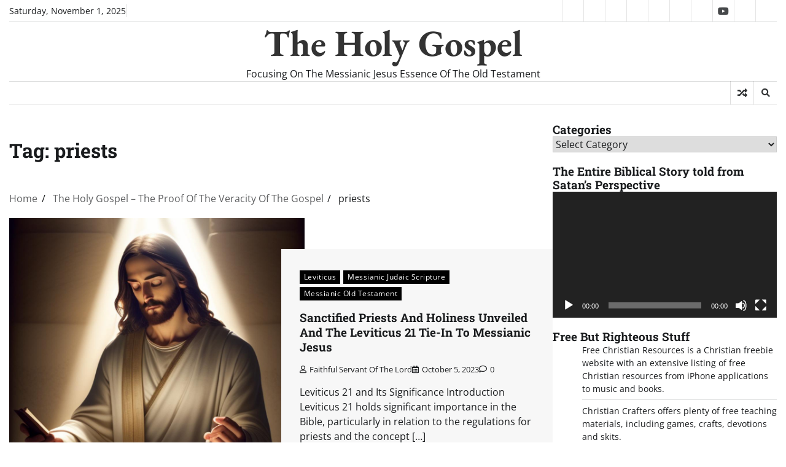

--- FILE ---
content_type: text/html; charset=UTF-8
request_url: https://theholygospel.net/tag/priests/
body_size: 18365
content:
<!doctype html>
<html dir="ltr" lang="en-US" prefix="og: https://ogp.me/ns#">

<head>
	<meta charset="UTF-8">
	<meta name="viewport" content="width=device-width, initial-scale=1">
	<link rel="profile" href="https://gmpg.org/xfn/11">

	<title>priests - The Holy Gospel</title>
	<style>img:is([sizes="auto" i], [sizes^="auto," i]) { contain-intrinsic-size: 3000px 1500px }</style>
	
		<!-- All in One SEO 4.8.9 - aioseo.com -->
	<meta name="robots" content="max-image-preview:large" />
	<link rel="canonical" href="https://theholygospel.net/tag/priests/" />
	<meta name="generator" content="All in One SEO (AIOSEO) 4.8.9" />
		<script type="application/ld+json" class="aioseo-schema">
			{"@context":"https:\/\/schema.org","@graph":[{"@type":"BreadcrumbList","@id":"https:\/\/theholygospel.net\/tag\/priests\/#breadcrumblist","itemListElement":[{"@type":"ListItem","@id":"https:\/\/theholygospel.net#listItem","position":1,"name":"Home","item":"https:\/\/theholygospel.net","nextItem":{"@type":"ListItem","@id":"https:\/\/theholygospel.net\/tag\/priests\/#listItem","name":"priests"}},{"@type":"ListItem","@id":"https:\/\/theholygospel.net\/tag\/priests\/#listItem","position":2,"name":"priests","previousItem":{"@type":"ListItem","@id":"https:\/\/theholygospel.net#listItem","name":"Home"}}]},{"@type":"CollectionPage","@id":"https:\/\/theholygospel.net\/tag\/priests\/#collectionpage","url":"https:\/\/theholygospel.net\/tag\/priests\/","name":"priests - The Holy Gospel","inLanguage":"en-US","isPartOf":{"@id":"https:\/\/theholygospel.net\/#website"},"breadcrumb":{"@id":"https:\/\/theholygospel.net\/tag\/priests\/#breadcrumblist"}},{"@type":"Organization","@id":"https:\/\/theholygospel.net\/#organization","name":"theholygospel.net","description":"Focusing On The Messianic Jesus Essence Of The Old Testament","url":"https:\/\/theholygospel.net\/","telephone":"+18042965303"},{"@type":"WebSite","@id":"https:\/\/theholygospel.net\/#website","url":"https:\/\/theholygospel.net\/","name":"theholygospel.net","description":"Focusing On The Messianic Jesus Essence Of The Old Testament","inLanguage":"en-US","publisher":{"@id":"https:\/\/theholygospel.net\/#organization"}}]}
		</script>
		<!-- All in One SEO -->

<link rel='dns-prefetch' href='//www.googletagmanager.com' />
<link rel="alternate" type="application/rss+xml" title="The Holy Gospel &raquo; Feed" href="https://theholygospel.net/feed/" />
<link rel="alternate" type="application/rss+xml" title="The Holy Gospel &raquo; Comments Feed" href="https://theholygospel.net/comments/feed/" />
<script id="wpp-js" src="https://theholygospel.net/wp-content/plugins/wordpress-popular-posts/assets/js/wpp.min.js?ver=7.3.6" data-sampling="0" data-sampling-rate="100" data-api-url="https://theholygospel.net/wp-json/wordpress-popular-posts" data-post-id="0" data-token="6d13a350cf" data-lang="0" data-debug="0"></script>
<link rel="alternate" type="application/rss+xml" title="The Holy Gospel &raquo; priests Tag Feed" href="https://theholygospel.net/tag/priests/feed/" />
<script>
window._wpemojiSettings = {"baseUrl":"https:\/\/s.w.org\/images\/core\/emoji\/16.0.1\/72x72\/","ext":".png","svgUrl":"https:\/\/s.w.org\/images\/core\/emoji\/16.0.1\/svg\/","svgExt":".svg","source":{"concatemoji":"https:\/\/theholygospel.net\/wp-includes\/js\/wp-emoji-release.min.js?ver=6.8.3"}};
/*! This file is auto-generated */
!function(s,n){var o,i,e;function c(e){try{var t={supportTests:e,timestamp:(new Date).valueOf()};sessionStorage.setItem(o,JSON.stringify(t))}catch(e){}}function p(e,t,n){e.clearRect(0,0,e.canvas.width,e.canvas.height),e.fillText(t,0,0);var t=new Uint32Array(e.getImageData(0,0,e.canvas.width,e.canvas.height).data),a=(e.clearRect(0,0,e.canvas.width,e.canvas.height),e.fillText(n,0,0),new Uint32Array(e.getImageData(0,0,e.canvas.width,e.canvas.height).data));return t.every(function(e,t){return e===a[t]})}function u(e,t){e.clearRect(0,0,e.canvas.width,e.canvas.height),e.fillText(t,0,0);for(var n=e.getImageData(16,16,1,1),a=0;a<n.data.length;a++)if(0!==n.data[a])return!1;return!0}function f(e,t,n,a){switch(t){case"flag":return n(e,"\ud83c\udff3\ufe0f\u200d\u26a7\ufe0f","\ud83c\udff3\ufe0f\u200b\u26a7\ufe0f")?!1:!n(e,"\ud83c\udde8\ud83c\uddf6","\ud83c\udde8\u200b\ud83c\uddf6")&&!n(e,"\ud83c\udff4\udb40\udc67\udb40\udc62\udb40\udc65\udb40\udc6e\udb40\udc67\udb40\udc7f","\ud83c\udff4\u200b\udb40\udc67\u200b\udb40\udc62\u200b\udb40\udc65\u200b\udb40\udc6e\u200b\udb40\udc67\u200b\udb40\udc7f");case"emoji":return!a(e,"\ud83e\udedf")}return!1}function g(e,t,n,a){var r="undefined"!=typeof WorkerGlobalScope&&self instanceof WorkerGlobalScope?new OffscreenCanvas(300,150):s.createElement("canvas"),o=r.getContext("2d",{willReadFrequently:!0}),i=(o.textBaseline="top",o.font="600 32px Arial",{});return e.forEach(function(e){i[e]=t(o,e,n,a)}),i}function t(e){var t=s.createElement("script");t.src=e,t.defer=!0,s.head.appendChild(t)}"undefined"!=typeof Promise&&(o="wpEmojiSettingsSupports",i=["flag","emoji"],n.supports={everything:!0,everythingExceptFlag:!0},e=new Promise(function(e){s.addEventListener("DOMContentLoaded",e,{once:!0})}),new Promise(function(t){var n=function(){try{var e=JSON.parse(sessionStorage.getItem(o));if("object"==typeof e&&"number"==typeof e.timestamp&&(new Date).valueOf()<e.timestamp+604800&&"object"==typeof e.supportTests)return e.supportTests}catch(e){}return null}();if(!n){if("undefined"!=typeof Worker&&"undefined"!=typeof OffscreenCanvas&&"undefined"!=typeof URL&&URL.createObjectURL&&"undefined"!=typeof Blob)try{var e="postMessage("+g.toString()+"("+[JSON.stringify(i),f.toString(),p.toString(),u.toString()].join(",")+"));",a=new Blob([e],{type:"text/javascript"}),r=new Worker(URL.createObjectURL(a),{name:"wpTestEmojiSupports"});return void(r.onmessage=function(e){c(n=e.data),r.terminate(),t(n)})}catch(e){}c(n=g(i,f,p,u))}t(n)}).then(function(e){for(var t in e)n.supports[t]=e[t],n.supports.everything=n.supports.everything&&n.supports[t],"flag"!==t&&(n.supports.everythingExceptFlag=n.supports.everythingExceptFlag&&n.supports[t]);n.supports.everythingExceptFlag=n.supports.everythingExceptFlag&&!n.supports.flag,n.DOMReady=!1,n.readyCallback=function(){n.DOMReady=!0}}).then(function(){return e}).then(function(){var e;n.supports.everything||(n.readyCallback(),(e=n.source||{}).concatemoji?t(e.concatemoji):e.wpemoji&&e.twemoji&&(t(e.twemoji),t(e.wpemoji)))}))}((window,document),window._wpemojiSettings);
</script>

<style id='wp-emoji-styles-inline-css'>

	img.wp-smiley, img.emoji {
		display: inline !important;
		border: none !important;
		box-shadow: none !important;
		height: 1em !important;
		width: 1em !important;
		margin: 0 0.07em !important;
		vertical-align: -0.1em !important;
		background: none !important;
		padding: 0 !important;
	}
</style>
<link rel='stylesheet' id='wp-block-library-css' href='https://theholygospel.net/wp-includes/css/dist/block-library/style.min.css?ver=6.8.3' media='all' />
<style id='wp-block-library-theme-inline-css'>
.wp-block-audio :where(figcaption){color:#555;font-size:13px;text-align:center}.is-dark-theme .wp-block-audio :where(figcaption){color:#ffffffa6}.wp-block-audio{margin:0 0 1em}.wp-block-code{border:1px solid #ccc;border-radius:4px;font-family:Menlo,Consolas,monaco,monospace;padding:.8em 1em}.wp-block-embed :where(figcaption){color:#555;font-size:13px;text-align:center}.is-dark-theme .wp-block-embed :where(figcaption){color:#ffffffa6}.wp-block-embed{margin:0 0 1em}.blocks-gallery-caption{color:#555;font-size:13px;text-align:center}.is-dark-theme .blocks-gallery-caption{color:#ffffffa6}:root :where(.wp-block-image figcaption){color:#555;font-size:13px;text-align:center}.is-dark-theme :root :where(.wp-block-image figcaption){color:#ffffffa6}.wp-block-image{margin:0 0 1em}.wp-block-pullquote{border-bottom:4px solid;border-top:4px solid;color:currentColor;margin-bottom:1.75em}.wp-block-pullquote cite,.wp-block-pullquote footer,.wp-block-pullquote__citation{color:currentColor;font-size:.8125em;font-style:normal;text-transform:uppercase}.wp-block-quote{border-left:.25em solid;margin:0 0 1.75em;padding-left:1em}.wp-block-quote cite,.wp-block-quote footer{color:currentColor;font-size:.8125em;font-style:normal;position:relative}.wp-block-quote:where(.has-text-align-right){border-left:none;border-right:.25em solid;padding-left:0;padding-right:1em}.wp-block-quote:where(.has-text-align-center){border:none;padding-left:0}.wp-block-quote.is-large,.wp-block-quote.is-style-large,.wp-block-quote:where(.is-style-plain){border:none}.wp-block-search .wp-block-search__label{font-weight:700}.wp-block-search__button{border:1px solid #ccc;padding:.375em .625em}:where(.wp-block-group.has-background){padding:1.25em 2.375em}.wp-block-separator.has-css-opacity{opacity:.4}.wp-block-separator{border:none;border-bottom:2px solid;margin-left:auto;margin-right:auto}.wp-block-separator.has-alpha-channel-opacity{opacity:1}.wp-block-separator:not(.is-style-wide):not(.is-style-dots){width:100px}.wp-block-separator.has-background:not(.is-style-dots){border-bottom:none;height:1px}.wp-block-separator.has-background:not(.is-style-wide):not(.is-style-dots){height:2px}.wp-block-table{margin:0 0 1em}.wp-block-table td,.wp-block-table th{word-break:normal}.wp-block-table :where(figcaption){color:#555;font-size:13px;text-align:center}.is-dark-theme .wp-block-table :where(figcaption){color:#ffffffa6}.wp-block-video :where(figcaption){color:#555;font-size:13px;text-align:center}.is-dark-theme .wp-block-video :where(figcaption){color:#ffffffa6}.wp-block-video{margin:0 0 1em}:root :where(.wp-block-template-part.has-background){margin-bottom:0;margin-top:0;padding:1.25em 2.375em}
</style>
<style id='classic-theme-styles-inline-css'>
/*! This file is auto-generated */
.wp-block-button__link{color:#fff;background-color:#32373c;border-radius:9999px;box-shadow:none;text-decoration:none;padding:calc(.667em + 2px) calc(1.333em + 2px);font-size:1.125em}.wp-block-file__button{background:#32373c;color:#fff;text-decoration:none}
</style>
<style id='ic-price-field-ic-price-table-style-inline-css'>
/**
 * Note that these styles are loaded *before* editor styles, so that
 * editor-specific styles using the same selectors will take precedence.
 */
.ic-font-size-custom .price-value, .ic-font-size-custom .price-value.small-price {
    font-size: inherit;
}
</style>
<style id='ic-epc-image-gallery-style-inline-css'>
/*!
 * 
 * https://impleCode.com
 *
 * Copyright 2021 impleCode
 * Free to use under the GPLv3 license.
 * http://www.gnu.org/licenses/gpl-3.0.html
 *
 * Contributing author: Norbert Dreszer
 *
 * NOTE: DO NOT EDIT THIS FILE. FOR YOUR OWN CSS GO TO WordPress > Appearance > Additional CSS and copy the CSS that you want to modify there.
 */

.wp-block-ic-epc-image-gallery {
    display: table;
}

.wp-block-ic-epc-image-gallery.alignfull, .wp-block-ic-epc-image-gallery.alignwide {
    display: block;
}
</style>
<link rel='stylesheet' id='dashicons-css' href='https://theholygospel.net/wp-includes/css/dashicons.min.css?ver=6.8.3' media='all' />
<link rel='stylesheet' id='al_product_styles-css' href='https://theholygospel.net/wp-content/plugins/ecommerce-product-catalog/css/al_product.min.css?timestamp=1761425309&#038;ver=6.8.3' media='all' />
<link rel='stylesheet' id='ic_blocks-css' href='https://theholygospel.net/wp-content/plugins/ecommerce-product-catalog/includes/blocks/ic-blocks.min.css?timestamp=1761425309&#038;ver=6.8.3' media='all' />
<style id='global-styles-inline-css'>
:root{--wp--preset--aspect-ratio--square: 1;--wp--preset--aspect-ratio--4-3: 4/3;--wp--preset--aspect-ratio--3-4: 3/4;--wp--preset--aspect-ratio--3-2: 3/2;--wp--preset--aspect-ratio--2-3: 2/3;--wp--preset--aspect-ratio--16-9: 16/9;--wp--preset--aspect-ratio--9-16: 9/16;--wp--preset--color--black: #000000;--wp--preset--color--cyan-bluish-gray: #abb8c3;--wp--preset--color--white: #ffffff;--wp--preset--color--pale-pink: #f78da7;--wp--preset--color--vivid-red: #cf2e2e;--wp--preset--color--luminous-vivid-orange: #ff6900;--wp--preset--color--luminous-vivid-amber: #fcb900;--wp--preset--color--light-green-cyan: #7bdcb5;--wp--preset--color--vivid-green-cyan: #00d084;--wp--preset--color--pale-cyan-blue: #8ed1fc;--wp--preset--color--vivid-cyan-blue: #0693e3;--wp--preset--color--vivid-purple: #9b51e0;--wp--preset--gradient--vivid-cyan-blue-to-vivid-purple: linear-gradient(135deg,rgba(6,147,227,1) 0%,rgb(155,81,224) 100%);--wp--preset--gradient--light-green-cyan-to-vivid-green-cyan: linear-gradient(135deg,rgb(122,220,180) 0%,rgb(0,208,130) 100%);--wp--preset--gradient--luminous-vivid-amber-to-luminous-vivid-orange: linear-gradient(135deg,rgba(252,185,0,1) 0%,rgba(255,105,0,1) 100%);--wp--preset--gradient--luminous-vivid-orange-to-vivid-red: linear-gradient(135deg,rgba(255,105,0,1) 0%,rgb(207,46,46) 100%);--wp--preset--gradient--very-light-gray-to-cyan-bluish-gray: linear-gradient(135deg,rgb(238,238,238) 0%,rgb(169,184,195) 100%);--wp--preset--gradient--cool-to-warm-spectrum: linear-gradient(135deg,rgb(74,234,220) 0%,rgb(151,120,209) 20%,rgb(207,42,186) 40%,rgb(238,44,130) 60%,rgb(251,105,98) 80%,rgb(254,248,76) 100%);--wp--preset--gradient--blush-light-purple: linear-gradient(135deg,rgb(255,206,236) 0%,rgb(152,150,240) 100%);--wp--preset--gradient--blush-bordeaux: linear-gradient(135deg,rgb(254,205,165) 0%,rgb(254,45,45) 50%,rgb(107,0,62) 100%);--wp--preset--gradient--luminous-dusk: linear-gradient(135deg,rgb(255,203,112) 0%,rgb(199,81,192) 50%,rgb(65,88,208) 100%);--wp--preset--gradient--pale-ocean: linear-gradient(135deg,rgb(255,245,203) 0%,rgb(182,227,212) 50%,rgb(51,167,181) 100%);--wp--preset--gradient--electric-grass: linear-gradient(135deg,rgb(202,248,128) 0%,rgb(113,206,126) 100%);--wp--preset--gradient--midnight: linear-gradient(135deg,rgb(2,3,129) 0%,rgb(40,116,252) 100%);--wp--preset--font-size--small: 12px;--wp--preset--font-size--medium: 20px;--wp--preset--font-size--large: 36px;--wp--preset--font-size--x-large: 42px;--wp--preset--font-size--regular: 16px;--wp--preset--font-size--larger: 36px;--wp--preset--font-size--huge: 48px;--wp--preset--spacing--20: 0.44rem;--wp--preset--spacing--30: 0.67rem;--wp--preset--spacing--40: 1rem;--wp--preset--spacing--50: 1.5rem;--wp--preset--spacing--60: 2.25rem;--wp--preset--spacing--70: 3.38rem;--wp--preset--spacing--80: 5.06rem;--wp--preset--shadow--natural: 6px 6px 9px rgba(0, 0, 0, 0.2);--wp--preset--shadow--deep: 12px 12px 50px rgba(0, 0, 0, 0.4);--wp--preset--shadow--sharp: 6px 6px 0px rgba(0, 0, 0, 0.2);--wp--preset--shadow--outlined: 6px 6px 0px -3px rgba(255, 255, 255, 1), 6px 6px rgba(0, 0, 0, 1);--wp--preset--shadow--crisp: 6px 6px 0px rgba(0, 0, 0, 1);}:where(.is-layout-flex){gap: 0.5em;}:where(.is-layout-grid){gap: 0.5em;}body .is-layout-flex{display: flex;}.is-layout-flex{flex-wrap: wrap;align-items: center;}.is-layout-flex > :is(*, div){margin: 0;}body .is-layout-grid{display: grid;}.is-layout-grid > :is(*, div){margin: 0;}:where(.wp-block-columns.is-layout-flex){gap: 2em;}:where(.wp-block-columns.is-layout-grid){gap: 2em;}:where(.wp-block-post-template.is-layout-flex){gap: 1.25em;}:where(.wp-block-post-template.is-layout-grid){gap: 1.25em;}.has-black-color{color: var(--wp--preset--color--black) !important;}.has-cyan-bluish-gray-color{color: var(--wp--preset--color--cyan-bluish-gray) !important;}.has-white-color{color: var(--wp--preset--color--white) !important;}.has-pale-pink-color{color: var(--wp--preset--color--pale-pink) !important;}.has-vivid-red-color{color: var(--wp--preset--color--vivid-red) !important;}.has-luminous-vivid-orange-color{color: var(--wp--preset--color--luminous-vivid-orange) !important;}.has-luminous-vivid-amber-color{color: var(--wp--preset--color--luminous-vivid-amber) !important;}.has-light-green-cyan-color{color: var(--wp--preset--color--light-green-cyan) !important;}.has-vivid-green-cyan-color{color: var(--wp--preset--color--vivid-green-cyan) !important;}.has-pale-cyan-blue-color{color: var(--wp--preset--color--pale-cyan-blue) !important;}.has-vivid-cyan-blue-color{color: var(--wp--preset--color--vivid-cyan-blue) !important;}.has-vivid-purple-color{color: var(--wp--preset--color--vivid-purple) !important;}.has-black-background-color{background-color: var(--wp--preset--color--black) !important;}.has-cyan-bluish-gray-background-color{background-color: var(--wp--preset--color--cyan-bluish-gray) !important;}.has-white-background-color{background-color: var(--wp--preset--color--white) !important;}.has-pale-pink-background-color{background-color: var(--wp--preset--color--pale-pink) !important;}.has-vivid-red-background-color{background-color: var(--wp--preset--color--vivid-red) !important;}.has-luminous-vivid-orange-background-color{background-color: var(--wp--preset--color--luminous-vivid-orange) !important;}.has-luminous-vivid-amber-background-color{background-color: var(--wp--preset--color--luminous-vivid-amber) !important;}.has-light-green-cyan-background-color{background-color: var(--wp--preset--color--light-green-cyan) !important;}.has-vivid-green-cyan-background-color{background-color: var(--wp--preset--color--vivid-green-cyan) !important;}.has-pale-cyan-blue-background-color{background-color: var(--wp--preset--color--pale-cyan-blue) !important;}.has-vivid-cyan-blue-background-color{background-color: var(--wp--preset--color--vivid-cyan-blue) !important;}.has-vivid-purple-background-color{background-color: var(--wp--preset--color--vivid-purple) !important;}.has-black-border-color{border-color: var(--wp--preset--color--black) !important;}.has-cyan-bluish-gray-border-color{border-color: var(--wp--preset--color--cyan-bluish-gray) !important;}.has-white-border-color{border-color: var(--wp--preset--color--white) !important;}.has-pale-pink-border-color{border-color: var(--wp--preset--color--pale-pink) !important;}.has-vivid-red-border-color{border-color: var(--wp--preset--color--vivid-red) !important;}.has-luminous-vivid-orange-border-color{border-color: var(--wp--preset--color--luminous-vivid-orange) !important;}.has-luminous-vivid-amber-border-color{border-color: var(--wp--preset--color--luminous-vivid-amber) !important;}.has-light-green-cyan-border-color{border-color: var(--wp--preset--color--light-green-cyan) !important;}.has-vivid-green-cyan-border-color{border-color: var(--wp--preset--color--vivid-green-cyan) !important;}.has-pale-cyan-blue-border-color{border-color: var(--wp--preset--color--pale-cyan-blue) !important;}.has-vivid-cyan-blue-border-color{border-color: var(--wp--preset--color--vivid-cyan-blue) !important;}.has-vivid-purple-border-color{border-color: var(--wp--preset--color--vivid-purple) !important;}.has-vivid-cyan-blue-to-vivid-purple-gradient-background{background: var(--wp--preset--gradient--vivid-cyan-blue-to-vivid-purple) !important;}.has-light-green-cyan-to-vivid-green-cyan-gradient-background{background: var(--wp--preset--gradient--light-green-cyan-to-vivid-green-cyan) !important;}.has-luminous-vivid-amber-to-luminous-vivid-orange-gradient-background{background: var(--wp--preset--gradient--luminous-vivid-amber-to-luminous-vivid-orange) !important;}.has-luminous-vivid-orange-to-vivid-red-gradient-background{background: var(--wp--preset--gradient--luminous-vivid-orange-to-vivid-red) !important;}.has-very-light-gray-to-cyan-bluish-gray-gradient-background{background: var(--wp--preset--gradient--very-light-gray-to-cyan-bluish-gray) !important;}.has-cool-to-warm-spectrum-gradient-background{background: var(--wp--preset--gradient--cool-to-warm-spectrum) !important;}.has-blush-light-purple-gradient-background{background: var(--wp--preset--gradient--blush-light-purple) !important;}.has-blush-bordeaux-gradient-background{background: var(--wp--preset--gradient--blush-bordeaux) !important;}.has-luminous-dusk-gradient-background{background: var(--wp--preset--gradient--luminous-dusk) !important;}.has-pale-ocean-gradient-background{background: var(--wp--preset--gradient--pale-ocean) !important;}.has-electric-grass-gradient-background{background: var(--wp--preset--gradient--electric-grass) !important;}.has-midnight-gradient-background{background: var(--wp--preset--gradient--midnight) !important;}.has-small-font-size{font-size: var(--wp--preset--font-size--small) !important;}.has-medium-font-size{font-size: var(--wp--preset--font-size--medium) !important;}.has-large-font-size{font-size: var(--wp--preset--font-size--large) !important;}.has-x-large-font-size{font-size: var(--wp--preset--font-size--x-large) !important;}
:where(.wp-block-post-template.is-layout-flex){gap: 1.25em;}:where(.wp-block-post-template.is-layout-grid){gap: 1.25em;}
:where(.wp-block-columns.is-layout-flex){gap: 2em;}:where(.wp-block-columns.is-layout-grid){gap: 2em;}
:root :where(.wp-block-pullquote){font-size: 1.5em;line-height: 1.6;}
</style>
<link rel='stylesheet' id='ads-for-wp-front-css-css' href='https://theholygospel.net/wp-content/plugins/ads-for-wp/public/assets/css/adsforwp-front.min.css?ver=1.9.33' media='all' />
<link rel='stylesheet' id='owl.carousel.style-css' href='https://theholygospel.net/wp-content/plugins/wp-posts-carousel/owl.carousel/assets/owl.carousel.css?ver=6.8.3' media='all' />
<link rel='stylesheet' id='url-shortify-css' href='https://theholygospel.net/wp-content/plugins/url-shortify/lite/dist/styles/url-shortify.css?ver=1.11.2' media='all' />
<link rel='stylesheet' id='wordpress-popular-posts-css-css' href='https://theholygospel.net/wp-content/plugins/wordpress-popular-posts/assets/css/wpp.css?ver=7.3.6' media='all' />
<link rel='stylesheet' id='express-news-fonts-css' href='https://theholygospel.net/wp-content/fonts/e5cb611a0c4f37e160c0c7f1b928ee61.css' media='all' />
<link rel='stylesheet' id='express-news-slick-style-css' href='https://theholygospel.net/wp-content/themes/express-news/assets/css/slick.min.css?ver=1.8.0' media='all' />
<link rel='stylesheet' id='express-news-fontawesome-style-css' href='https://theholygospel.net/wp-content/themes/express-news/assets/css/fontawesome.min.css?ver=1.8.0' media='all' />
<link rel='stylesheet' id='express-news-blocks-style-css' href='https://theholygospel.net/wp-content/themes/express-news/assets/css/blocks.min.css?ver=6.8.3' media='all' />
<link rel='stylesheet' id='express-news-style-css' href='https://theholygospel.net/wp-content/themes/express-news/style.css?ver=1.1.4' media='all' />
<link rel='stylesheet' id='press-news-style-css' href='https://theholygospel.net/wp-content/themes/press-news/style.css?ver=1.0.0' media='all' />
<link rel='stylesheet' id='express-news-endless-river-style-css' href='https://theholygospel.net/wp-content/themes/express-news/assets/css/endless-river.min.css?ver=1.8.0' media='all' />
<script src="https://theholygospel.net/wp-includes/js/jquery/jquery.min.js?ver=3.7.1" id="jquery-core-js"></script>
<script src="https://theholygospel.net/wp-includes/js/jquery/jquery-migrate.min.js?ver=3.4.1" id="jquery-migrate-js"></script>
<script src="https://theholygospel.net/wp-content/plugins/wp-posts-carousel/owl.carousel/owl.carousel.js?ver=2.0.0" id="owl.carousel-js"></script>
<script src="https://theholygospel.net/wp-content/plugins/wp-posts-carousel/owl.carousel/jquery.mousewheel.min.js?ver=3.1.12" id="jquery-mousewheel-js"></script>
<script id="url-shortify-js-extra">
var usParams = {"ajaxurl":"https:\/\/theholygospel.net\/wp-admin\/admin-ajax.php"};
</script>
<script src="https://theholygospel.net/wp-content/plugins/url-shortify/lite/dist/scripts/url-shortify.js?ver=1.11.2" id="url-shortify-js"></script>

<!-- Google tag (gtag.js) snippet added by Site Kit -->
<!-- Google Analytics snippet added by Site Kit -->
<script src="https://www.googletagmanager.com/gtag/js?id=GT-NMJX6MX" id="google_gtagjs-js" async></script>
<script id="google_gtagjs-js-after">
window.dataLayer = window.dataLayer || [];function gtag(){dataLayer.push(arguments);}
gtag("set","linker",{"domains":["theholygospel.net"]});
gtag("js", new Date());
gtag("set", "developer_id.dZTNiMT", true);
gtag("config", "GT-NMJX6MX");
</script>
<link rel="https://api.w.org/" href="https://theholygospel.net/wp-json/" /><link rel="alternate" title="JSON" type="application/json" href="https://theholygospel.net/wp-json/wp/v2/tags/1827" /><link rel="EditURI" type="application/rsd+xml" title="RSD" href="https://theholygospel.net/xmlrpc.php?rsd" />
<meta name="generator" content="WordPress 6.8.3" />
<link rel='shortlink' href='https://theholygospel.net/jykd' />
		<script type="text/javascript">              
				jQuery(document).ready( function($) {    
					if ($('#adsforwp-hidden-block').length == 0 ) {
						$.getScript("https://theholygospel.net/front.js");
					}
				});
		</script>
				<meta name="generator" content="Site Kit by Google 1.164.0" /><script>var wp_posts_carousel_url="https://theholygospel.net/wp-content/plugins/wp-posts-carousel/";</script>            <style id="wpp-loading-animation-styles">@-webkit-keyframes bgslide{from{background-position-x:0}to{background-position-x:-200%}}@keyframes bgslide{from{background-position-x:0}to{background-position-x:-200%}}.wpp-widget-block-placeholder,.wpp-shortcode-placeholder{margin:0 auto;width:60px;height:3px;background:#dd3737;background:linear-gradient(90deg,#dd3737 0%,#571313 10%,#dd3737 100%);background-size:200% auto;border-radius:3px;-webkit-animation:bgslide 1s infinite linear;animation:bgslide 1s infinite linear}</style>
            
<style type="text/css" id="breadcrumb-trail-css">.trail-items li:not(:last-child):after {content: "/";}</style>
	<style type="text/css">

		/* Site title */
		.site-title a{
			color: #333333;
		}
		/* End Site title */

		/*Typography CSS*/

		
		
		
		
	/*End Typography CSS*/

</style>

	
<!-- Google AdSense meta tags added by Site Kit -->
<meta name="google-adsense-platform-account" content="ca-host-pub-2644536267352236">
<meta name="google-adsense-platform-domain" content="sitekit.withgoogle.com">
<!-- End Google AdSense meta tags added by Site Kit -->
<meta name="generator" content="Elementor 3.32.5; features: additional_custom_breakpoints; settings: css_print_method-external, google_font-enabled, font_display-auto">
			<style>
				.e-con.e-parent:nth-of-type(n+4):not(.e-lazyloaded):not(.e-no-lazyload),
				.e-con.e-parent:nth-of-type(n+4):not(.e-lazyloaded):not(.e-no-lazyload) * {
					background-image: none !important;
				}
				@media screen and (max-height: 1024px) {
					.e-con.e-parent:nth-of-type(n+3):not(.e-lazyloaded):not(.e-no-lazyload),
					.e-con.e-parent:nth-of-type(n+3):not(.e-lazyloaded):not(.e-no-lazyload) * {
						background-image: none !important;
					}
				}
				@media screen and (max-height: 640px) {
					.e-con.e-parent:nth-of-type(n+2):not(.e-lazyloaded):not(.e-no-lazyload),
					.e-con.e-parent:nth-of-type(n+2):not(.e-lazyloaded):not(.e-no-lazyload) * {
						background-image: none !important;
					}
				}
			</style>
			<style>.shorten_url { 
	   padding: 10px 10px 10px 10px ; 
	   border: 1px solid #AAAAAA ; 
	   background-color: #EEEEEE ;
}</style></head>

<body class="archive tag tag-priests tag-1827 wp-embed-responsive wp-theme-express-news wp-child-theme-press-news header-fixed hfeed right-sidebar section-header-6 light-mode elementor-default elementor-kit-320">
		<div id="page" class="site">
		<a class="skip-link screen-reader-text" href="#primary-content">Skip to content</a>

		<div id="loader">
			<div class="loader-container">
				<div id="preloader">
					<div class="pre-loader-7"></div>
				</div>
			</div>
		</div><!-- #loader -->

		<header id="masthead" class="site-header">
										<div class="top-header">
					<div class="theme-wrapper">
						<div class="top-header-wrap">
							<div class="left-side">
								<div class="top-info">
									Saturday, November 1, 2025								</div>
							</div>
							<div class="right-side">
								<div class="top-menu">
																	</div>
								<div class="social-icons">
									<div class="menu-home-container"><ul id="menu-home" class="menu social-links"><li id="menu-item-2465" class="menu-item menu-item-type-taxonomy menu-item-object-category menu-item-2465"><a href="https://theholygospel.net/category/messianic-old-testament/"><span class="screen-reader-text">Messianic Old Testament</span></a></li>
<li id="menu-item-2458" class="menu-item menu-item-type-post_type menu-item-object-page menu-item-2458"><a href="https://theholygospel.net/dmca/"><span class="screen-reader-text">DMCA</span></a></li>
<li id="menu-item-2459" class="menu-item menu-item-type-post_type menu-item-object-page menu-item-2459"><a href="https://theholygospel.net/cookie-privacy-policy/"><span class="screen-reader-text">Cookie Privacy Policy</span></a></li>
<li id="menu-item-2460" class="menu-item menu-item-type-post_type menu-item-object-page menu-item-2460"><a href="https://theholygospel.net/privacy-policy-2/"><span class="screen-reader-text">Privacy Policy</span></a></li>
<li id="menu-item-2461" class="menu-item menu-item-type-post_type menu-item-object-page menu-item-2461"><a href="https://theholygospel.net/terms-of-use/"><span class="screen-reader-text">Terms of Use</span></a></li>
<li id="menu-item-2462" class="menu-item menu-item-type-post_type menu-item-object-page menu-item-2462"><a href="https://theholygospel.net/contact/"><span class="screen-reader-text">Contact</span></a></li>
<li id="menu-item-2464" class="menu-item menu-item-type-post_type menu-item-object-page current_page_parent menu-item-2464"><a href="https://theholygospel.net/home/"><span class="screen-reader-text">The Holy Gospel – The Proof Of The Veracity Of The Gospel</span></a></li>
<li id="menu-item-3448" class="menu-item menu-item-type-custom menu-item-object-custom menu-item-3448"><a href="https://www.youtube.com/@GloryToGod-TheHolyGospel/shorts"><span class="screen-reader-text">YouTube Shorts</span></a></li>
<li id="menu-item-3449" class="menu-item menu-item-type-custom menu-item-object-custom menu-item-3449"><a href="https://sealedbytheking.com/"><span class="screen-reader-text">Mind Blowing Proof Of KJV As The Inerrant Word Of God</span></a></li>
<li id="menu-item-4756" class="menu-item menu-item-type-post_type menu-item-object-page menu-item-home menu-item-4756"><a href="https://theholygospel.net/"><span class="screen-reader-text">The Mission Of &#8220;The Holy Gospel&#8221; website</span></a></li>
</ul></div>								</div>
							</div>
						</div>
					</div>
				</div>
						<div class="middle-header">
								<div class="theme-wrapper">
					<div class="middle-header-wrap  no-header-left-sidebar no-header-right-sidebar" style="background-image: url('')">
												<div class="site-branding">
															<div class="site-identity">
																		<p class="site-title"><a href="https://theholygospel.net/" rel="home">The Holy Gospel</a></p>
																		<p class="site-description">
										Focusing On The Messianic Jesus Essence Of The Old Testament									</p>
															</div>
											</div><!-- .site-branding -->
									</div>
			</div>
		</div>
		<div class="header-outer-wrapper">
			<div class="adore-header">
				<div class="theme-wrapper">
					<div class="header-wrapper">
						<div class="header-nav-search">
							<div class="header-navigation">
								<nav id="site-navigation" class="main-navigation">
									<button class="menu-toggle" aria-controls="primary-menu" aria-expanded="false">
										<span></span>
										<span></span>
										<span></span>
									</button>
																	</nav><!-- #site-navigation -->
							</div>
							<div class="header-end">
								<div class="display-random-post">
																				<a href="https://theholygospel.net/2024/01/07/echoes-of-restoration-unity-and-divine-presence-in-ezekiel-48-through-the-lens-of-jesus-teachings/" title="View Random Post">
												<i class="fas fa-random"></i>
											</a>
																			</div>
								<div class="navigation-search">
									<div class="navigation-search-wrap">
										<a href="#" title="Search" class="navigation-search-icon">
											<i class="fa fa-search"></i>
										</a>
										<div class="navigation-search-form">
											<form role="search" method="get" class="search-form" action="https://theholygospel.net/">
				<label>
					<span class="screen-reader-text">Search for:</span>
					<input type="search" class="search-field" placeholder="Search &hellip;" value="" name="s" />
				</label>
				<input type="submit" class="search-submit" value="Search" />
			</form>										</div>
									</div>
								</div>
							</div>
						</div>
					</div>
				</div>
			</div>
		</div>
	</header><!-- #masthead -->

	<div id="primary-content" class="primary-content">

		
			<div id="content" class="site-content theme-wrapper">
				<div class="theme-wrap">

				
<main id="primary" class="site-main">

	
		<header class="page-header">
			<h1 class="page-title">Tag: <span>priests</span></h1>		</header><!-- .page-header -->
					<div id="breadcrumb-list">
				<nav role="navigation" aria-label="Breadcrumbs" class="breadcrumb-trail breadcrumbs" itemprop="breadcrumb"><ul class="trail-items" itemscope itemtype="http://schema.org/BreadcrumbList"><meta name="numberOfItems" content="3" /><meta name="itemListOrder" content="Ascending" /><li itemprop="itemListElement" itemscope itemtype="http://schema.org/ListItem" class="trail-item trail-begin"><a href="https://theholygospel.net/" rel="home" itemprop="item"><span itemprop="name">Home</span></a><meta itemprop="position" content="1" /></li><li itemprop="itemListElement" itemscope itemtype="http://schema.org/ListItem" class="trail-item"><a href="https://theholygospel.net/home/" itemprop="item"><span itemprop="name">The Holy Gospel &#8211; The Proof Of The Veracity Of The Gospel</span></a><meta itemprop="position" content="2" /></li><li itemprop="itemListElement" itemscope itemtype="http://schema.org/ListItem" class="trail-item trail-end"><span itemprop="item"><span itemprop="name">priests</span></span><meta itemprop="position" content="3" /></li></ul></nav>			</div><!-- #breadcrumb-list -->
		
		<div class="theme-archive-layout list-layout list-style-4">

			
<article id="post-2665" class="post-2665 post type-post status-publish format-standard has-post-thumbnail hentry category-leviticus-2 category-messianic-judaic-scripture category-messianic-old-testament tag-and tag-holiness tag-jesus tag-judaic tag-leviticus tag-messianic tag-old tag-priests tag-sanctified tag-scripture tag-testament tag-the tag-tie-in tag-unveiled">
	<div class="post-item post-list">
		<div class="post-item-image">
			
			<a class="post-thumbnail" href="https://theholygospel.net/2023/10/05/sanctified-priests-and-holiness-unveiled-and-the-leviticus-21-tie-in-to-messianic-jesus/" aria-hidden="true" tabindex="-1">
				<img fetchpriority="high" width="1024" height="1024" src="https://theholygospel.net/wp-content/uploads/2023/10/AI_Generated_Image2.jpg" class="attachment-post-thumbnail size-post-thumbnail wp-post-image" alt="Sanctified Priests And Holiness Unveiled And The Leviticus 21 Tie-In To Messianic Jesus" decoding="async" srcset="https://theholygospel.net/wp-content/uploads/2023/10/AI_Generated_Image2.jpg 1024w, https://theholygospel.net/wp-content/uploads/2023/10/AI_Generated_Image2-300x300.jpg 300w, https://theholygospel.net/wp-content/uploads/2023/10/AI_Generated_Image2-150x150.jpg 150w, https://theholygospel.net/wp-content/uploads/2023/10/AI_Generated_Image2-768x768.jpg 768w, https://theholygospel.net/wp-content/uploads/2023/10/AI_Generated_Image2-600x600.jpg 600w, https://theholygospel.net/wp-content/uploads/2023/10/AI_Generated_Image2-160x160.jpg 160w" sizes="(max-width: 1024px) 100vw, 1024px" />			</a>

					</div>
		<div class="post-item-content">
							<div class="entry-cat">
					<ul class="post-categories">
	<li><a href="https://theholygospel.net/category/messianic-old-testament/leviticus-2/" rel="category tag">Leviticus</a></li>
	<li><a href="https://theholygospel.net/category/messianic-judaic-scripture/" rel="category tag">Messianic Judaic Scripture</a></li>
	<li><a href="https://theholygospel.net/category/messianic-old-testament/" rel="category tag">Messianic Old Testament</a></li></ul>				</div>
						<h2 class="entry-title"><a href="https://theholygospel.net/2023/10/05/sanctified-priests-and-holiness-unveiled-and-the-leviticus-21-tie-in-to-messianic-jesus/" rel="bookmark">Sanctified Priests And Holiness Unveiled And The Leviticus 21 Tie-In To Messianic Jesus</a></h2>				<ul class="entry-meta">
											<li class="post-author"> <a href="https://theholygospel.net/author/faithful-servant-of-the-lord/"><span class="far fa-user"></span>Faithful Servant Of The Lord</a></li>
																<li class="post-date"> <span class="far fa-calendar-alt"></span>October 5, 2023</li>
										<li class="post-comment"> <span class="far fa-comment"></span>0</li>
				</ul>
						<div class="post-content">
				<p>Leviticus 21 and Its Significance Introduction Leviticus 21 holds significant importance in the Bible, particularly in relation to the regulations for priests and the concept [&hellip;]</p>
			</div><!-- post-content -->
		</div>
	</div>
</article><!-- #post-2665 -->

<article id="post-2493" class="post-2493 post type-post status-publish format-standard hentry category-exodus-2 category-messianic-judaic-scripture category-messianic-old-testament tag-1826 tag-and tag-connection tag-exodus tag-its tag-jesus tag-judaic tag-messianic tag-old tag-ordination tag-priests tag-prophetic tag-scripture tag-testament tag-the">
	<div class="post-item post-list">
		<div class="post-item-image">
					</div>
		<div class="post-item-content">
							<div class="entry-cat">
					<ul class="post-categories">
	<li><a href="https://theholygospel.net/category/messianic-old-testament/exodus-2/" rel="category tag">Exodus</a></li>
	<li><a href="https://theholygospel.net/category/messianic-judaic-scripture/" rel="category tag">Messianic Judaic Scripture</a></li>
	<li><a href="https://theholygospel.net/category/messianic-old-testament/" rel="category tag">Messianic Old Testament</a></li></ul>				</div>
						<h2 class="entry-title"><a href="https://theholygospel.net/2023/09/18/exodus-29-the-ordination-of-priests-and-its-prophetic-connection-to-jesus/" rel="bookmark">Exodus 29: The Ordination of Priests and Its Prophetic Connection to Jesus</a></h2>				<ul class="entry-meta">
											<li class="post-author"> <a href="https://theholygospel.net/author/faithful-servant-of-the-lord/"><span class="far fa-user"></span>Faithful Servant Of The Lord</a></li>
																<li class="post-date"> <span class="far fa-calendar-alt"></span>September 18, 2023</li>
										<li class="post-comment"> <span class="far fa-comment"></span>0</li>
				</ul>
						<div class="post-content">
				<p>In Exodus 29, we witness the solemn ordination of Aaron and his sons as priests. While the chapter doesn&#8217;t explicitly mention Jesus, the entire ordination [&hellip;]</p>
			</div><!-- post-content -->
		</div>
	</div>
</article><!-- #post-2493 -->
		</div>
		
</main><!-- #main -->


<aside id="secondary" class="widget-area">
	<section id="categories-1" class="widget widget_categories"><h2 class="widget-title">Categories</h2><form action="https://theholygospel.net" method="get"><label class="screen-reader-text" for="cat">Categories</label><select  name='cat' id='cat' class='postform'>
	<option value='-1'>Select Category</option>
	<option class="level-0" value="490">A Better Life Through Faith&nbsp;&nbsp;(18)</option>
	<option class="level-0" value="3087">Amos&nbsp;&nbsp;(8)</option>
	<option class="level-0" value="3473">Beatitudes &#8211; Sermon On The Mount&nbsp;&nbsp;(1)</option>
	<option class="level-0" value="3374">Biblical Celestial Beings&nbsp;&nbsp;(1)</option>
	<option class="level-0" value="9">Celebrating Jesus&nbsp;&nbsp;(17)</option>
	<option class="level-0" value="3452">Christian Cinema&nbsp;&nbsp;(1)</option>
	<option class="level-0" value="13">Christianity And The Arts&nbsp;&nbsp;(6)</option>
	<option class="level-0" value="765">Church&nbsp;&nbsp;(3)</option>
	<option class="level-0" value="8">Current Events And Biblical Prophesy&nbsp;&nbsp;(248)</option>
	<option class="level-0" value="3005">Daniel&nbsp;&nbsp;(11)</option>
	<option class="level-0" value="3484">Debunking False Claims Against Christianity&nbsp;&nbsp;(1)</option>
	<option class="level-0" value="14">Drawing Nearer To God The Father&nbsp;&nbsp;(11)</option>
	<option class="level-0" value="875">Dubious Theology&nbsp;&nbsp;(1)</option>
	<option class="level-0" value="2400">Ecclesiastes&nbsp;&nbsp;(9)</option>
	<option class="level-0" value="1592">Exodus&nbsp;&nbsp;(41)</option>
	<option class="level-0" value="2856">Ezekiel&nbsp;&nbsp;(48)</option>
	<option class="level-0" value="60">Faith&nbsp;&nbsp;(4)</option>
	<option class="level-0" value="1499">Genesis&nbsp;&nbsp;(52)</option>
	<option class="level-0" value="3162">Habakkuk&nbsp;&nbsp;(3)</option>
	<option class="level-0" value="3176">Haggai&nbsp;&nbsp;(2)</option>
	<option class="level-0" value="287">Hell&nbsp;&nbsp;(2)</option>
	<option class="level-0" value="12">History Of Christianity&nbsp;&nbsp;(9)</option>
	<option class="level-0" value="1">Holy Gospel&nbsp;&nbsp;(402)</option>
	<option class="level-0" value="465">Holy Spirit&nbsp;&nbsp;(7)</option>
	<option class="level-0" value="3034">Hosea&nbsp;&nbsp;(12)</option>
	<option class="level-0" value="2507">Isaiah&nbsp;&nbsp;(67)</option>
	<option class="level-0" value="2186">Israel&nbsp;&nbsp;(42)</option>
	<option class="level-0" value="2717">Jeremiah&nbsp;&nbsp;(50)</option>
	<option class="level-0" value="11">Jesus The Comforter&nbsp;&nbsp;(3)</option>
	<option class="level-0" value="2254">Job&nbsp;&nbsp;(31)</option>
	<option class="level-0" value="3082">Joel&nbsp;&nbsp;(3)</option>
	<option class="level-0" value="3108">Jonah&nbsp;&nbsp;(5)</option>
	<option class="level-0" value="16">Judaism&nbsp;&nbsp;(7)</option>
	<option class="level-0" value="2850">Lamentations&nbsp;&nbsp;(2)</option>
	<option class="level-0" value="1956">Leviticus&nbsp;&nbsp;(24)</option>
	<option class="level-0" value="3472">Lord&#8217;s Prayer&nbsp;&nbsp;(1)</option>
	<option class="level-0" value="3236">Malachi&nbsp;&nbsp;(3)</option>
	<option class="level-0" value="536">Messianic Judaic Scripture&nbsp;&nbsp;(479)</option>
	<option class="level-0" value="1498">Messianic Old Testament&nbsp;&nbsp;(452)</option>
	<option class="level-0" value="3133">Micah&nbsp;&nbsp;(7)</option>
	<option class="level-0" value="835">Musings On Spiritual Warfare&nbsp;&nbsp;(3)</option>
	<option class="level-0" value="3154">Nahum&nbsp;&nbsp;(3)</option>
	<option class="level-0" value="2267">Notable Biblical Characters&nbsp;&nbsp;(1)</option>
	<option class="level-0" value="2094">Numbers&nbsp;&nbsp;(18)</option>
	<option class="level-0" value="1117">Old Testament &#8211; Messianic Perspective&nbsp;&nbsp;(25)</option>
	<option class="level-0" value="2286">Old Testament Prophets&nbsp;&nbsp;(1)</option>
	<option class="level-0" value="3467">PODCAST&nbsp;&nbsp;(4)</option>
	<option class="level-0" value="3266">Poems&nbsp;&nbsp;(3)</option>
	<option class="level-0" value="10">Practicing Christian Faith&nbsp;&nbsp;(54)</option>
	<option class="level-0" value="58">Praise&nbsp;&nbsp;(3)</option>
	<option class="level-0" value="296">Prayer&nbsp;&nbsp;(7)</option>
	<option class="level-0" value="653">PROOFS&nbsp;&nbsp;(1)</option>
	<option class="level-0" value="2396">Proverbs&nbsp;&nbsp;(3)</option>
	<option class="level-0" value="2345">Psalms&nbsp;&nbsp;(1)</option>
	<option class="level-0" value="2346">Psalms&nbsp;&nbsp;(26)</option>
	<option class="level-0" value="722">Rapture Tribulation End Times and Eschatology&nbsp;&nbsp;(2)</option>
	<option class="level-0" value="3297">Revelation&nbsp;&nbsp;(21)</option>
	<option class="level-0" value="2425">Song Of Songs&nbsp;&nbsp;(8)</option>
	<option class="level-0" value="319">Spiritual Warfare&nbsp;&nbsp;(7)</option>
	<option class="level-0" value="3481">The Daily Redemption&nbsp;&nbsp;(5)</option>
	<option class="level-0" value="1988">Uncanny Biblical Numerology&nbsp;&nbsp;(1)</option>
	<option class="level-0" value="339">Understanding Scripture&nbsp;&nbsp;(30)</option>
	<option class="level-0" value="57">Worship&nbsp;&nbsp;(4)</option>
	<option class="level-0" value="15">Your Connection To God&nbsp;&nbsp;(18)</option>
	<option class="level-0" value="56">Zeb Songs Of Faith&nbsp;&nbsp;(1)</option>
	<option class="level-0" value="61">Zeb Songs Of Faith Praise And Worship&nbsp;&nbsp;(5)</option>
	<option class="level-0" value="59">Zeb Songs Of Worship&nbsp;&nbsp;(1)</option>
	<option class="level-0" value="3185">Zechariah&nbsp;&nbsp;(13)</option>
	<option class="level-0" value="3167">Zephaniah&nbsp;&nbsp;(4)</option>
</select>
</form><script>
(function() {
	var dropdown = document.getElementById( "cat" );
	function onCatChange() {
		if ( dropdown.options[ dropdown.selectedIndex ].value > 0 ) {
			dropdown.parentNode.submit();
		}
	}
	dropdown.onchange = onCatChange;
})();
</script>
</section><section id="media_video-4" class="widget widget_media_video"><h2 class="widget-title">The Entire Biblical Story told from Satan’s Perspective</h2><div style="width:100%;" class="wp-video"><!--[if lt IE 9]><script>document.createElement('video');</script><![endif]-->
<video class="wp-video-shortcode" id="video-2493-1" preload="metadata" controls="controls"><source type="video/youtube" src="https://www.youtube.com/watch?v=0kfpO8Up7Ek&#038;t=2137s&#038;_=1" /><a href="https://www.youtube.com/watch?v=0kfpO8Up7Ek&#038;t=2137s">https://www.youtube.com/watch?v=0kfpO8Up7Ek&#038;t=2137s</a></video></div></section><section id="text-3" class="widget widget_text"><h2 class="widget-title">Free But Righteous Stuff</h2>			<div class="textwidget"><ul>
<li><a href="http://www.freechristianresources.org/" target="_blank" rel="noopener">Free Christian Resources</a> is a Christian freebie website with an extensive listing of free Christian resources from iPhone applications to music and books.</li>
<li><a href="https://www.sundayschoolnetwork.com/free_stuff.html" target="_blank" rel="noopener">Christian Crafters</a> offers plenty of free teaching materials, including games, crafts, devotions and skits.</li>
</ul>
</div>
		</section><section id="text-4" class="widget widget_text">			<div class="textwidget"><p><strong>Corresponding YouTube Shorts Video Channel Is</strong> <a href="https://www.youtube.com/@GloryToGod-TheHolyGospel/shorts" target="_blank" rel="noopener"><strong>HERE</strong></a></p>
</div>
		</section><section id="media_image-4" class="widget widget_media_image"><h2 class="widget-title">Webmaster Zeb</h2><a href="https://soundcloud.com/garkomusico4christo/sets/zebs-songs-of-praise"><img width="275" height="275" src="https://theholygospel.net/wp-content/uploads/2022/11/76196716_541150309951123_5652339062191685632_n-300x300.jpg" class="image wp-image-806  attachment-275x275 size-275x275" alt="" style="max-width: 100%; height: auto;" title="Webmaster Zeb" decoding="async" srcset="https://theholygospel.net/wp-content/uploads/2022/11/76196716_541150309951123_5652339062191685632_n-300x300.jpg 300w, https://theholygospel.net/wp-content/uploads/2022/11/76196716_541150309951123_5652339062191685632_n-e1669820097674-80x80.jpg 80w, https://theholygospel.net/wp-content/uploads/2022/11/76196716_541150309951123_5652339062191685632_n-e1669820097674-160x160.jpg 160w, https://theholygospel.net/wp-content/uploads/2022/11/76196716_541150309951123_5652339062191685632_n-e1669820097674-150x150.jpg 150w, https://theholygospel.net/wp-content/uploads/2022/11/76196716_541150309951123_5652339062191685632_n-e1669820097674-100x100.jpg 100w, https://theholygospel.net/wp-content/uploads/2022/11/76196716_541150309951123_5652339062191685632_n-e1669820097674.jpg 275w" sizes="(max-width: 275px) 100vw, 275px" /></a></section><section id="media_image-3" class="widget widget_media_image"><h2 class="widget-title">Webmaster Zeb&#8217;s Gospel And Worship Songs Of Praise (Free)</h2><a href="https://soundcloud.com/garkomusico4christo/sets/zebs-songs-of-praise"><img width="300" height="300" src="https://theholygospel.net/wp-content/uploads/2022/11/index-300x300.png" class="image wp-image-810  attachment-medium size-medium" alt="" style="max-width: 100%; height: auto;" decoding="async" srcset="https://theholygospel.net/wp-content/uploads/2022/11/index-300x300.png 300w, https://theholygospel.net/wp-content/uploads/2022/11/index-80x80.png 80w, https://theholygospel.net/wp-content/uploads/2022/11/index-600x600.png 600w, https://theholygospel.net/wp-content/uploads/2022/11/index-160x160.png 160w, https://theholygospel.net/wp-content/uploads/2022/11/index-150x150.png 150w, https://theholygospel.net/wp-content/uploads/2022/11/index-768x768.png 768w, https://theholygospel.net/wp-content/uploads/2022/11/index-100x100.png 100w, https://theholygospel.net/wp-content/uploads/2022/11/index.png 1000w" sizes="(max-width: 300px) 100vw, 300px" /></a></section><section id="search-3" class="widget widget_search"><form role="search" method="get" class="search-form" action="https://theholygospel.net/">
				<label>
					<span class="screen-reader-text">Search for:</span>
					<input type="search" class="search-field" placeholder="Search &hellip;" value="" name="s" />
				</label>
				<input type="submit" class="search-submit" value="Search" />
			</form></section><section id="text-1" class="widget widget_text"><h2 class="widget-title">Contact Info</h2>			<div class="textwidget"><p>zeb @ theholygospel.net<br />
<a href="https://www.facebook.com/eyezontheprize.jesus/" target="_blank" rel="noopener">FACEBOOK</a></p>
</div>
		</section><section id="nav_menu-4" class="widget widget_nav_menu"><div class="menu-home-container"><ul id="menu-home-1" class="menu"><li class="menu-item menu-item-type-taxonomy menu-item-object-category menu-item-2465"><a href="https://theholygospel.net/category/messianic-old-testament/">Messianic Old Testament</a></li>
<li class="menu-item menu-item-type-post_type menu-item-object-page menu-item-2458"><a href="https://theholygospel.net/dmca/">DMCA</a></li>
<li class="menu-item menu-item-type-post_type menu-item-object-page menu-item-2459"><a href="https://theholygospel.net/cookie-privacy-policy/">Cookie Privacy Policy</a></li>
<li class="menu-item menu-item-type-post_type menu-item-object-page menu-item-2460"><a href="https://theholygospel.net/privacy-policy-2/">Privacy Policy</a></li>
<li class="menu-item menu-item-type-post_type menu-item-object-page menu-item-2461"><a href="https://theholygospel.net/terms-of-use/">Terms of Use</a></li>
<li class="menu-item menu-item-type-post_type menu-item-object-page menu-item-2462"><a href="https://theholygospel.net/contact/">Contact</a></li>
<li class="menu-item menu-item-type-post_type menu-item-object-page current_page_parent menu-item-2464"><a href="https://theholygospel.net/home/">The Holy Gospel – The Proof Of The Veracity Of The Gospel</a></li>
<li class="menu-item menu-item-type-custom menu-item-object-custom menu-item-3448"><a href="https://www.youtube.com/@GloryToGod-TheHolyGospel/shorts">YouTube Shorts</a></li>
<li class="menu-item menu-item-type-custom menu-item-object-custom menu-item-3449"><a href="https://sealedbytheking.com/">Mind Blowing Proof Of KJV As The Inerrant Word Of God</a></li>
<li class="menu-item menu-item-type-post_type menu-item-object-page menu-item-home menu-item-4756"><a href="https://theholygospel.net/">The Mission Of &#8220;The Holy Gospel&#8221; website</a></li>
</ul></div></section></aside><!-- #secondary -->

</div>

</div>
</div><!-- #content -->


<footer id="colophon" class="site-footer">
		<div class="bottom-footer">
		<div class="theme-wrapper">
			<div class="bottom-footer-info">
				<div class="site-info">
					<span>
						Copyright &copy; 2025 <a href="https://theholygospel.net/">The Holy Gospel</a>						Theme: Press News By <a href="https://adorethemes.com/">Adore Themes</a>.					</span>	
				</div><!-- .site-info -->
			</div>
		</div>
	</div>

</footer><!-- #colophon -->

	<a href="#" id="scroll-to-top" class="express-news-scroll-to-top"><i class="fas fa-chevron-up"></i></a>		

</div><!-- #page -->

<script type="speculationrules">
{"prefetch":[{"source":"document","where":{"and":[{"href_matches":"\/*"},{"not":{"href_matches":["\/wp-*.php","\/wp-admin\/*","\/wp-content\/uploads\/*","\/wp-content\/*","\/wp-content\/plugins\/*","\/wp-content\/themes\/press-news\/*","\/wp-content\/themes\/express-news\/*","\/*\\?(.+)"]}},{"not":{"selector_matches":"a[rel~=\"nofollow\"]"}},{"not":{"selector_matches":".no-prefetch, .no-prefetch a"}}]},"eagerness":"conservative"}]}
</script>

<!-- Infolinks START -->
<script type="text/javascript">jQuery(document).ready(function(){jQuery('.description').before('<span><!--INFOLINKS_OFF--></span>');jQuery('.description').after('<span><!--INFOLINKS_ON--></span>');jQuery('#headerimg').before('<span><!--INFOLINKS_OFF--></span>');jQuery('#headerimg').after('<span><!--INFOLINKS_ON--></span>');jQuery('h1').before('<span><!--INFOLINKS_OFF--></span>');jQuery('h1').after('<span><!--INFOLINKS_ON--></span>');jQuery('h1').before('<span><!--INFOLINKS_OFF--></span>');jQuery('h1').after('<span><!--INFOLINKS_ON--></span>');});</script>
<script type="text/javascript">
    var infolinks_pid = 3382764; 
    var infolinks_plugin_version = "WP_3.2.3"; 
    var infolinks_resources = "https://resources.infolinks.com/js"; 
</script>
<script type="text/javascript" src="https://resources.infolinks.com/js/infolinks_main.js" ></script>
<!-- Infolinks END -->			<script>
				const lazyloadRunObserver = () => {
					const lazyloadBackgrounds = document.querySelectorAll( `.e-con.e-parent:not(.e-lazyloaded)` );
					const lazyloadBackgroundObserver = new IntersectionObserver( ( entries ) => {
						entries.forEach( ( entry ) => {
							if ( entry.isIntersecting ) {
								let lazyloadBackground = entry.target;
								if( lazyloadBackground ) {
									lazyloadBackground.classList.add( 'e-lazyloaded' );
								}
								lazyloadBackgroundObserver.unobserve( entry.target );
							}
						});
					}, { rootMargin: '200px 0px 200px 0px' } );
					lazyloadBackgrounds.forEach( ( lazyloadBackground ) => {
						lazyloadBackgroundObserver.observe( lazyloadBackground );
					} );
				};
				const events = [
					'DOMContentLoaded',
					'elementor/lazyload/observe',
				];
				events.forEach( ( event ) => {
					document.addEventListener( event, lazyloadRunObserver );
				} );
			</script>
			<link rel='stylesheet' id='mediaelement-css' href='https://theholygospel.net/wp-includes/js/mediaelement/mediaelementplayer-legacy.min.css?ver=4.2.17' media='all' />
<link rel='stylesheet' id='wp-mediaelement-css' href='https://theholygospel.net/wp-includes/js/mediaelement/wp-mediaelement.min.css?ver=6.8.3' media='all' />
<script id="adsforwp-ads-front-js-js-extra">
var adsforwp_obj = {"ajax_url":"https:\/\/theholygospel.net\/wp-admin\/admin-ajax.php","adsforwp_front_nonce":"eaa1ebc178"};
</script>
<script src="https://theholygospel.net/wp-content/plugins/ads-for-wp/public/assets/js/ads-front.min.js?ver=1.9.33" id="adsforwp-ads-front-js-js"></script>
<script id="adsforwp-ads-frontend-js-js-extra">
var adsforwp_browser_obj = [];
</script>
<script src="https://theholygospel.net/wp-content/plugins/ads-for-wp/public/assets/js/ads-frontend.min.js?ver=1.9.33" id="adsforwp-ads-frontend-js-js"></script>
<script src="https://theholygospel.net/wp-content/plugins/ultimate-popunder/assets/lanund.js?ver=1.2.6" id="lanund-js"></script>
<script src="https://theholygospel.net/wp-content/plugins/ultimate-popunder/assets/ultimate-popunder.js?ver=1.2.6" id="ultimate_popunder_footer-js"></script>
<script src="https://theholygospel.net/wp-includes/js/jquery/ui/effect.min.js?ver=1.13.3" id="jquery-effects-core-js"></script>
<script src="https://theholygospel.net/wp-includes/js/dist/dom-ready.min.js?ver=f77871ff7694fffea381" id="wp-dom-ready-js"></script>
<script id="starter-templates-zip-preview-js-extra">
var starter_templates_zip_preview = {"AstColorPaletteVarPrefix":"--ast-global-","AstEleColorPaletteVarPrefix":"--ast-global-"};
</script>
<script src="https://theholygospel.net/wp-content/plugins/astra-sites/inc/lib/onboarding/assets/dist/template-preview/main.js?ver=06758d4d807d9d22c6ea" id="starter-templates-zip-preview-js"></script>
<script src="https://theholygospel.net/wp-content/themes/express-news/assets/js/custom.min.js?ver=1.1.4" id="express-news-custom-script-js"></script>
<script src="https://theholygospel.net/wp-content/themes/press-news/assets/js/custom.min.js?ver=1.0.0" id="press-news-custom-script-js"></script>
<script src="https://theholygospel.net/wp-content/themes/express-news/assets/js/navigation.min.js?ver=1.1.4" id="express-news-navigation-js"></script>
<script src="https://theholygospel.net/wp-content/themes/express-news/assets/js/slick.min.js?ver=1.8.0" id="express-news-slick-script-js"></script>
<script src="https://theholygospel.net/wp-content/themes/express-news/assets/js/endless-river.min.js?ver=1.8.0" id="express-news-endless-river-script-js"></script>
<script id="mediaelement-core-js-before">
var mejsL10n = {"language":"en","strings":{"mejs.download-file":"Download File","mejs.install-flash":"You are using a browser that does not have Flash player enabled or installed. Please turn on your Flash player plugin or download the latest version from https:\/\/get.adobe.com\/flashplayer\/","mejs.fullscreen":"Fullscreen","mejs.play":"Play","mejs.pause":"Pause","mejs.time-slider":"Time Slider","mejs.time-help-text":"Use Left\/Right Arrow keys to advance one second, Up\/Down arrows to advance ten seconds.","mejs.live-broadcast":"Live Broadcast","mejs.volume-help-text":"Use Up\/Down Arrow keys to increase or decrease volume.","mejs.unmute":"Unmute","mejs.mute":"Mute","mejs.volume-slider":"Volume Slider","mejs.video-player":"Video Player","mejs.audio-player":"Audio Player","mejs.captions-subtitles":"Captions\/Subtitles","mejs.captions-chapters":"Chapters","mejs.none":"None","mejs.afrikaans":"Afrikaans","mejs.albanian":"Albanian","mejs.arabic":"Arabic","mejs.belarusian":"Belarusian","mejs.bulgarian":"Bulgarian","mejs.catalan":"Catalan","mejs.chinese":"Chinese","mejs.chinese-simplified":"Chinese (Simplified)","mejs.chinese-traditional":"Chinese (Traditional)","mejs.croatian":"Croatian","mejs.czech":"Czech","mejs.danish":"Danish","mejs.dutch":"Dutch","mejs.english":"English","mejs.estonian":"Estonian","mejs.filipino":"Filipino","mejs.finnish":"Finnish","mejs.french":"French","mejs.galician":"Galician","mejs.german":"German","mejs.greek":"Greek","mejs.haitian-creole":"Haitian Creole","mejs.hebrew":"Hebrew","mejs.hindi":"Hindi","mejs.hungarian":"Hungarian","mejs.icelandic":"Icelandic","mejs.indonesian":"Indonesian","mejs.irish":"Irish","mejs.italian":"Italian","mejs.japanese":"Japanese","mejs.korean":"Korean","mejs.latvian":"Latvian","mejs.lithuanian":"Lithuanian","mejs.macedonian":"Macedonian","mejs.malay":"Malay","mejs.maltese":"Maltese","mejs.norwegian":"Norwegian","mejs.persian":"Persian","mejs.polish":"Polish","mejs.portuguese":"Portuguese","mejs.romanian":"Romanian","mejs.russian":"Russian","mejs.serbian":"Serbian","mejs.slovak":"Slovak","mejs.slovenian":"Slovenian","mejs.spanish":"Spanish","mejs.swahili":"Swahili","mejs.swedish":"Swedish","mejs.tagalog":"Tagalog","mejs.thai":"Thai","mejs.turkish":"Turkish","mejs.ukrainian":"Ukrainian","mejs.vietnamese":"Vietnamese","mejs.welsh":"Welsh","mejs.yiddish":"Yiddish"}};
</script>
<script src="https://theholygospel.net/wp-includes/js/mediaelement/mediaelement-and-player.min.js?ver=4.2.17" id="mediaelement-core-js"></script>
<script src="https://theholygospel.net/wp-includes/js/mediaelement/mediaelement-migrate.min.js?ver=6.8.3" id="mediaelement-migrate-js"></script>
<script id="mediaelement-js-extra">
var _wpmejsSettings = {"pluginPath":"\/wp-includes\/js\/mediaelement\/","classPrefix":"mejs-","stretching":"responsive","audioShortcodeLibrary":"mediaelement","videoShortcodeLibrary":"mediaelement"};
</script>
<script src="https://theholygospel.net/wp-includes/js/mediaelement/wp-mediaelement.min.js?ver=6.8.3" id="wp-mediaelement-js"></script>
<script src="https://theholygospel.net/wp-includes/js/mediaelement/renderers/vimeo.min.js?ver=4.2.17" id="mediaelement-vimeo-js"></script>
    <style>
        body.ic-disabled-body:before {
            background-image: url("/wp-includes/js/thickbox/loadingAnimation.gif");
        }
    </style>
    
</body>
</html>


<!-- Page cached by LiteSpeed Cache 7.6.2 on 2025-11-01 22:07:35 -->

--- FILE ---
content_type: text/css
request_url: https://theholygospel.net/wp-content/themes/express-news/assets/css/blocks.min.css?ver=6.8.3
body_size: 1700
content:
.entry-content .wp-block-code,div.wp-block .editor-rich-text__editable code,div.wp-block .editor-rich-text__tinymce code{color:inherit;font-family:monospace;letter-spacing:1px;font-size:inherit;line-height:inherit;font-weight:inherit;font-style:inherit}.entry-content .wp-block-table,.entry-content .wp-block-table :not([class]):not([id]){border-spacing:0;border-collapse:collapse}img.alignright{clear:right}img.alignleft{clear:left}div.wp-block h1 a,div.wp-block h2 a,div.wp-block h3 a,div.wp-block h4 a,div.wp-block h5 a,div.wp-block h6 a{font-family:inherit;font-size:inherit;line-height:inherit;font-weight:inherit;font-style:inherit}div.wp-block b,div.wp-block strong{font-weight:700}div.wp-block .editor-rich-text__editable code,div.wp-block .editor-rich-text__tinymce code{background-color:transparent}.entry-content .aligncenter,.entry-content .wp-block-image figcaption,.entry-content .wp-block-latest-comments.aligncenter .wp-block-latest-comments__comment-excerpt,.wp-block-embed-youtube figcaption{text-align:center}.entry-content ol:not([class*=wp-]),.entry-content ul:not([class*=wp-]){padding-left:0;margin-left:15px;margin-bottom:15px;list-style-position:inside}.entry-content ol:not([class*=wp-]) li,.entry-content ul:not([class*=wp-]) li{padding-bottom:5px;padding-top:5px}.entry-content .wp-block-columns .wp-block-column .wp-block-paragraph,.entry-content .wp-block-columns .wp-block-column>p,.entry-content ol:not([class*=wp-]) ol,.entry-content ol:not([class*=wp-]) ul,.entry-content ul:not([class*=wp-]) ol,.entry-content ul:not([class*=wp-]) ul{margin-bottom:0}.entry-content .wp-block-columns .wp-block-column .wp-block-paragraph:not(.has-background),.entry-content .wp-block-columns .wp-block-column>p:not(.has-background),.entry-content ol:not([class*=wp-]) ol li:last-child,.entry-content ol:not([class*=wp-]) ul li:last-child,.entry-content ul:not([class*=wp-]) ol li:last-child,.entry-content ul:not([class*=wp-]) ul li:last-child{padding-bottom:0}.entry-content ol:not([class*=wp-]) .alignwide,.entry-content ul:not([class*=wp-]) .alignwide{padding-left:30px}.entry-content ol:not([class*=wp-]) .alignfull,.entry-content ul:not([class*=wp-]) .alignfull{margin-left:calc(50% - 50vw - 10px);padding-left:40px}.entry-content ol:not([class*=wp-]){list-style-type:decimal}.entry-content ul:not([class*=wp-]){list-style-type:disc}.entry-content p.has-drop-cap:not(:focus):first-letter{font-weight:400}.entry-content .wp-block-quote.is-large,.entry-content .wp-block-quote.is-style-large{margin-top:2.57143em;margin-bottom:2.14286em;padding-top:1.71429em;padding-bottom:1.71429em}.entry-content .wp-block-button:not(.alignwide):not(.alignfull):not(.alignleft):not(.alignright){margin-top:1em;margin-bottom:1em}.entry-content .wp-block-file,.entry-content .wp-block-preformatted{margin:0 0 20px}.entry-content .wp-block-file .wp-block-file__textlink,.entry-content .wp-block-file>a:not([class]){display:inline-block;margin:0 20px 0 0}.entry-content .wp-block-file .wp-block-file__button-richtext-wrapper{display:inline-block;margin:0}.entry-content .wp-block-file .wp-block-file__button,.entry-content .wp-block-file a.wp-block-file__button{display:inline-block;position:relative;text-align:center;border:none}.entry-content [dir=rtl] .wp-block-file .wp-block-file__textlink,.entry-content [dir=rtl] .wp-block-file>a:not([class]){margin-left:20px;margin-right:0}.entry-content .wp-block-audio,.entry-content .wp-block-columns .wp-block-column,.entry-content div.wp-block-archives.wp-block-archives-dropdown,.entry-content div.wp-block-categories.wp-block-categories-dropdown{margin-bottom:20px}.entry-content .wp-block-audio figcaption{margin:0;padding:10px 0}.entry-content .wp-block-video{margin:0 0 20px;text-align:center}.entry-content .wp-block-video video{display:inline-block}.entry-content .wp-block-video figcaption{margin:0;padding:6px 0 15px;text-align:center}.entry-content .wp-block-code{background-color:#f3f3f3;margin:0 0 20px;border:none}.entry-content .wp-block-code .editor-plain-text,.entry-content .wp-block-code code{background-color:#000;padding:10px;color:#fff;font-family:inherit;font-size:inherit;line-height:inherit;font-weight:inherit;font-style:inherit;letter-spacing:inherit;display:block}.entry-content .wp-block-preformatted pre{color:inherit;font-family:monospace;font-size:inherit;line-height:inherit;font-weight:inherit;font-style:inherit;letter-spacing:1px}.entry-content .wp-block-preformatted a{text-decoration:underline}.entry-content .wp-block-pullquote{margin:30px 0;padding:30px 0}.entry-content .wp-block-pullquote p{font-size:28px;line-height:1.6}.entry-content .wp-block-pullquote.alignleft{margin-right:2em}.entry-content .wp-block-pullquote.alignright{margin-left:2em}.entry-content .wp-block-pullquote:not(.is-style-solid-color){border-top-width:4px;border-top-style:solid;border-bottom-width:4px;border-bottom-style:solid}.entry-content .wp-block-pullquote.is-style-solid-color{padding-left:50px;padding-right:50px}.entry-content .wp-block-pullquote.is-style-solid-color blockquote{max-width:100%}.entry-content .wp-block-pullquote blockquote,.entry-content .wp-block-pullquote.alignleft blockquote,.entry-content .wp-block-pullquote.alignright blockquote,.entry-content .wp-block-pullquote.is-style-solid-color blockquote{margin:0;padding:16px;border-width:0;border-style:solid;text-align:center}.entry-content .wp-block-pullquote blockquote::before,.entry-content .wp-block-pullquote.alignleft blockquote::before,.entry-content .wp-block-pullquote.alignright blockquote::before,.entry-content .wp-block-pullquote.is-style-solid-color blockquote::before{content:none}.entry-content .wp-block-pullquote blockquote p:last-of-type,.entry-content .wp-block-pullquote blockquote>.editor-rich-text p:last-of-type,.entry-content .wp-block-pullquote.alignleft blockquote p:last-of-type,.entry-content .wp-block-pullquote.alignleft blockquote>.editor-rich-text p:last-of-type,.entry-content .wp-block-pullquote.alignright blockquote p:last-of-type,.entry-content .wp-block-pullquote.alignright blockquote>.editor-rich-text p:last-of-type,.entry-content .wp-block-pullquote.is-style-solid-color blockquote p:last-of-type,.entry-content .wp-block-pullquote.is-style-solid-color blockquote>.editor-rich-text p:last-of-type{margin:0}.entry-content .wp-block-pullquote blockquote cite,.entry-content .wp-block-pullquote.alignleft blockquote cite,.entry-content .wp-block-pullquote.alignright blockquote cite,.entry-content .wp-block-pullquote.is-style-solid-color blockquote cite{display:block;margin-top:15px}.entry-content .wp-block-table{width:100%;margin-bottom:20px}.entry-content .wp-block-table caption{text-align:center;padding:20px}.entry-content .wp-block-table :not([class]):not([id]) td,.entry-content .wp-block-table :not([class]):not([id]) th{padding:10px 20px;border-width:1px;border-style:solid}.entry-content .wp-block-table td,.entry-content .wp-block-table th{padding:10px 20px;border-top-width:1px;border-top-style:solid;border-left-width:1px;border-left-style:solid;word-break:break-all}.entry-content .wp-block-table td:last-child,.entry-content .wp-block-table th:last-child{border-right-width:1px;border-right-style:solid}.entry-content .wp-block-table td:last-child td,.entry-content .wp-block-table th:last-child td{border-bottom-width:1px;border-bottom-style:solid}.entry-content .wp-block-table.is-style-stripes{border-width:0;border-style:solid}.entry-content .wp-block-table .wp-block-table__cell-content{color:inherit;font-family:inherit;font-size:inherit;line-height:inherit;font-weight:inherit;font-style:inherit;padding:0}.entry-content pre.wp-block-verse{white-space:inherit;margin:0 0 20px;padding:40px 0 40px 30px;position:relative;background-color:#e2e2e2;color:inherit;font-family:monospace;font-size:inherit;line-height:inherit;border:none}.entry-content .wp-block-spacer{clear:both}.entry-content ul.wp-block-archives,.entry-content ul.wp-block-categories,.entry-content ul.wp-block-categories__list{margin-bottom:20px;padding:0;position:relative}.entry-content div.wp-block ul.wp-block-archives ul,.entry-content div.wp-block ul.wp-block-categories ul,.entry-content div.wp-block ul.wp-block-categories__list ul{margin-bottom:0;padding:10px 0 0}.entry-content div.wp-block-archives.wp-block-archives-dropdown label,.entry-content div.wp-block-categories.wp-block-categories-dropdown label{display:none}.entry-content .wp-block-latest-comments{list-style:none;margin-bottom:20px}.entry-content .wp-block-latest-comments .wp-block-latest-comments__comment{min-height:auto;margin:25px 0 0;padding:0;overflow:hidden}.entry-content .wp-block-latest-comments .wp-block-latest-comments__comment:first-child{margin:0}.entry-content .wp-block-latest-comments.has-avatars .wp-block-latest-comments__comment{min-height:48px}.entry-content .wp-block-latest-comments .wp-block-latest-comments__comment-avatar{width:48px;height:48px;margin:0 17px 0 0;float:left;-webkit-border-radius:50%;border-radius:50%}.entry-content .wp-block-latest-comments article{display:block;padding:0 0 0 3px;overflow:hidden}.entry-content .wp-block-latest-comments .wp-block-latest-comments__comment-meta,.entry-content .wp-block-latest-comments.has-avatars .wp-block-latest-comments__comment-meta{margin:0}.entry-content .wp-block-latest-comments .wp-block-latest-comments__comment-date{margin:-3px 0 0}.entry-content .wp-block-latest-comments .wp-block-latest-comments__comment-excerpt,.entry-content .wp-block-latest-comments.has-avatars .wp-block-latest-comments__comment-excerpt{margin:5px 0 0}.entry-content .wp-block-latest-comments .wp-block-latest-comments__comment-excerpt p,.entry-content .wp-block-latest-comments.has-avatars .wp-block-latest-comments__comment-excerpt p{margin:0;padding:0 0 20px}.entry-content .wp-block-latest-comments .wp-block-latest-comments__comment-excerpt>:last-child,.entry-content .wp-block-latest-comments.has-avatars .wp-block-latest-comments__comment-excerpt>:last-child{margin:0;padding:0}.entry-content .wp-block-latest-comments.aligncenter .wp-block-latest-comments__comment-avatar{margin:0 auto 10px;float:none}.entry-content .wp-block-latest-comments.aligncenter article{padding:0 3px}[dir=rtl] .wp-block-latest-comments .wp-block-latest-comments__comment-avatar{margin:0 0 0 17px;float:right}[dir=rtl] .wp-block-latest-comments article{margin:0 3px 0 0}.wp-block-embed-vimeo:not(.alignfull):not(.alignwide):not(.alignright):not(.alignleft) .wp-block-embed__wrapper iframe,.wp-block-embed-youtube:not(.alignfull):not(.alignwide):not(.alignright):not(.alignleft) .wp-block-embed__wrapper iframe{margin-left:auto!important;margin-right:auto!important}.wp-block-embed-vimeo.alignfull .wp-block-embed__wrapper,.wp-block-embed-vimeo.alignwide .wp-block-embed__wrapper,.wp-block-embed-youtube.alignfull .wp-block-embed__wrapper,.wp-block-embed-youtube.alignwide .wp-block-embed__wrapper{position:relative;padding-top:56.25%}.wp-block-embed-vimeo.alignfull iframe,.wp-block-embed-vimeo.alignwide iframe,.wp-block-embed-youtube.alignfull iframe,.wp-block-embed-youtube.alignwide iframe{position:absolute;top:0;right:0;bottom:0;left:0;width:100%!important;height:100%!important}@media only screen and (min-width:1025px){.wp-block-quote.is-large,.wp-block-quote.is-style-large{margin-top:2.66667em;margin-bottom:2em;padding:1.33333em .66667em}}@media only screen and (max-width:480px){.wp-block-media-text{display:block}.wp-block-media-text .wp-block-media-text__media{margin:10px auto}.wp-block-media-text .wp-block-media-text__content{padding:0}}.aligncener,.alignfull,.alignwide{margin-top:30px;margin-bottom:30px}.alignfull .alignfull,.alignwide .alignwide{padding-top:10px;padding-bottom:10px}body.no-sidebar .alignfull{margin-left:calc(50% - 50vw - 10px);margin-right:calc(50% - 50vw - 10px);max-width:100vw;width:100vw}@media (max-width:1230px){body.no-sidebar .alignfull{margin-left:calc(50% - 50vw);margin-right:calc(50% - 50vw);padding:0 20px;background-color:var(--clr-background)}}body.no-sidebar .alignfull .aligncenter,body.no-sidebar .alignfull .alignwide{margin-inline:auto}body.no-sidebar .alignwide{max-width:100vw}@media (min-width:768px) and (max-width:1170px){body.no-sidebar .alignwide{width:calc(100% + (100vw - 100%)/ 2);margin-left:calc((100% - 100vw)/ 4)}}@media (min-width:1171px){body.no-sidebar .alignwide{width:1140px;margin-left:-195px}}body.no-sidebar .alignwide .alignwide{width:100%;margin-right:auto;margin-left:auto}body.no-sidebar div.wp-block-categories-dropdown.alignfull,body.no-sidebar div.wp-block-columns.alignfull,body.no-sidebar div.wp-block-file.alignfull,body.no-sidebar div.wp-block-text-columns.alignfull,body.no-sidebar figure.wp-block-embed.is-type-wp-embed.alignfull,body.no-sidebar figure.wp-block-table.alignfull{padding:0 25px}

--- FILE ---
content_type: application/x-javascript
request_url: https://theholygospel.net/wp-content/plugins/ads-for-wp/public/assets/js/ads-front.min.js?ver=1.9.33
body_size: 2769
content:
var e=document.createElement("div");e.id="adsforwp-hidden-block",e.style.display="none",document.body.appendChild(e),jQuery(document).ready(function(a){function e(e,o,i,d){var n=a(".afw_ad_container[data-id='"+e+"']"),r=a(".afw_ad_container_pre[data-id='"+e+"']"),s="";switch(i.ad_type){case"adsense":var c=(l=i.ad_banner_size.split("x"))[0],p=l[1];"normal"==i.ad_adsense_type&&(s+='<div class="afw afw-ga afw_'+i.ad_id+'">',s+='<script async="" src="//pagead2.googlesyndication.com/pagead/js/adsbygoogle.js"><\/script>',s+='<ins class="adsbygoogle" style="display:inline-block;width:'+c+"px;height:"+p+'px" data-ad-client="'+i.ad_data_client_id+'" data-ad-slot="'+i.ad_data_ad_slot+'"></ins>',s+="<script>(adsbygoogle = window.adsbygoogle || []).push({});<\/script>",s+="</div>"),n.html(s);break;case"media_net":var l;c=(l=i.ad_banner_size.split("x"))[0],p=l[1];s+='<div class="afw afw-md afw_'+i.ad_id+'">',s+='<script id="mNCC" language="javascript">',s+="medianet_width = "+c+'";"',s+="medianet_height = "+p+'";"',s+="medianet_crid ="+i.ad_data_crid,s+='medianet_versionId ="3111299"',s+="<\/script>",s+='<script src="//contextual.media.net/nmedianet.js?cid='+i.ad_data_cid+'"><\/script>',s+="</div>",n.html(s);break;case"custom":s+='<div class="afw afw_custom afw_'+i.ad_id+'">',s+=i.ad_custom_code,s+="</div>",n.html(s);break;case"ad_image":s+='<div class="">Advertisement</div>',s+='<div data-ad-id="'+i.ad_id+'" class="afw afw_ad afw_ad_image afw_'+i.ad_id+'">',s+='<a target="_blank" href="'+i.ad_redirect_url+'"><img src="'+i.ad_image+'"></a>',s+="</div>",1==d&&n.html(s),2==d&&r.html(s),d>2&&(n.html(r.html()),r.html(s))}t()}function o(){var a="desktop";return/ipad/i.test(navigator.userAgent.toLowerCase())&&(a="ipad"),(/(android|bb\d+|meego).+mobile|avantgo|bada\/|blackberry|blazer|compal|elaine|fennec|hiptop|iemobile|ip(hone|od)|iris|kindle|Android|Silk|lge |maemo|midp|mmp|netfront|opera m(ob|in)i|palm( os)?|phone|p(ixi|re)\/|plucker|pocket|psp|series(4|6)0|symbian|treo|up\.(browser|link)|vodafone|wap|windows (ce|phone)|xda|xiino/i.test(navigator.userAgent)||/1207|6310|6590|3gso|4thp|50[1-6]i|770s|802s|a wa|abac|ac(er|oo|s\-)|ai(ko|rn)|al(av|ca|co)|amoi|an(ex|ny|yw)|aptu|ar(ch|go)|as(te|us)|attw|au(di|\-m|r |s )|avan|be(ck|ll|nq)|bi(lb|rd)|bl(ac|az)|br(e|v)w|bumb|bw\-(n|u)|c55\/|capi|ccwa|cdm\-|cell|chtm|cldc|cmd\-|co(mp|nd)|craw|da(it|ll|ng)|dbte|dc\-s|devi|dica|dmob|do(c|p)o|ds(12|\-d)|el(49|ai)|em(l2|ul)|er(ic|k0)|esl8|ez([4-7]0|os|wa|ze)|fetc|fly(\-|_)|g1 u|g560|gene|gf\-5|g\-mo|go(\.w|od)|gr(ad|un)|haie|hcit|hd\-(m|p|t)|hei\-|hi(pt|ta)|hp( i|ip)|hs\-c|ht(c(\-| |_|a|g|p|s|t)|tp)|hu(aw|tc)|i\-(20|go|ma)|i230|iac( |\-|\/)|ibro|idea|ig01|ikom|im1k|inno|ipaq|iris|ja(t|v)a|jbro|jemu|jigs|kddi|keji|kgt( |\/)|klon|kpt |kwc\-|kyo(c|k)|le(no|xi)|lg( g|\/(k|l|u)|50|54|\-[a-w])|libw|lynx|m1\-w|m3ga|m50\/|ma(te|ui|xo)|mc(01|21|ca)|m\-cr|me(rc|ri)|mi(o8|oa|ts)|mmef|mo(01|02|bi|de|do|t(\-| |o|v)|zz)|mt(50|p1|v )|mwbp|mywa|n10[0-2]|n20[2-3]|n30(0|2)|n50(0|2|5)|n7(0(0|1)|10)|ne((c|m)\-|on|tf|wf|wg|wt)|nok(6|i)|nzph|o2im|op(ti|wv)|oran|owg1|p800|pan(a|d|t)|pdxg|pg(13|\-([1-8]|c))|phil|pire|pl(ay|uc)|pn\-2|po(ck|rt|se)|prox|psio|pt\-g|qa\-a|qc(07|12|21|32|60|\-[2-7]|i\-)|qtek|r380|r600|raks|rim9|ro(ve|zo)|s55\/|sa(ge|ma|mm|ms|ny|va)|sc(01|h\-|oo|p\-)|sdk\/|se(c(\-|0|1)|47|mc|nd|ri)|sgh\-|shar|sie(\-|m)|sk\-0|sl(45|id)|sm(al|ar|b3|it|t5)|so(ft|ny)|sp(01|h\-|v\-|v )|sy(01|mb)|t2(18|50)|t6(00|10|18)|ta(gt|lk)|tcl\-|tdg\-|tel(i|m)|tim\-|t\-mo|to(pl|sh)|ts(70|m\-|m3|m5)|tx\-9|up(\.b|g1|si)|utst|v400|v750|veri|vi(rg|te)|vk(40|5[0-3]|\-v)|vm40|voda|vulc|vx(52|53|60|61|70|80|81|83|85|98)|w3c(\-| )|webc|whit|wi(g |nc|nw)|wmlb|wonu|x700|yas\-|your|zeto|zte\-/i.test(navigator.userAgent.substr(0,4)))&&(a="mobile"),a}function t(){1==adsforwp_obj.ad_performance_tracker&&(setTimeout(function(){var e=o(),t={};a(".afw_ad").each(function(e){t[e]=a(this).attr("data-ad-id")}),0==a.isEmptyObject(t)&&a.ajax({type:"POST",url:adsforwp_obj.ajax_url,dataType:"json",data:{action:"adsforwp_insert_ad_impression",ad_ids:t,device_name:e,adsforwp_front_nonce:adsforwp_obj.adsforwp_front_nonce},error:function(a){console.log(a)}})},1e3),a(".afw_ad").on("click",function(){var e=a(this).attr("data-ad-id"),t=o();e&&a.post(adsforwp_obj.ajax_url,{action:"adsforwp_insert_ad_clicks",ad_id:e,device_name:t,adsforwp_front_nonce:adsforwp_obj.adsforwp_front_nonce},function(a){console.log(a)})}),window.addEventListener("blur",function(){if(document.activeElement instanceof HTMLIFrameElement)for(var e=a(this).context.activeElement;e.parentElement;)if("data-ad-id"==(e=e.parentElement).attributes[0].name){var t=e.attributes[0].value,i=o();t&&a.post(adsforwp_obj.ajax_url,{action:"adsforwp_insert_ad_clicks",ad_id:t,device_name:i},function(a){console.log(a)})}}))}a(".afw-groups-ads-json").each(function(){var o=a(this).attr("data-json"),t=JSON.parse(o),i=t.afw_group_id,d=t.adsforwp_refresh_type,n=t.adsforwp_group_ref_interval_sec,r=t.adsforwp_group_type,s=t.ads,c=Object.keys(s).length,p=0,l=0;if("on_interval"===d){if(l=1,"ordered"==r)e(i,0,s[p],l),p++;else{var f=s[Math.floor(Math.random()*s.length)];e(i,0,f,l)}l++;var m=function(){p>=c&&(p=0);var a;if(a=s[p],"ordered"==r)e(i,0,a,l),p++;else{var o=s[Math.floor(Math.random()*s.length)];e(i,0,o,l)}l++,setTimeout(m,n)};m()}}),t(),a(".adsforwp-sticky-ad-close").on("click",function(e){e.preventDefault(),a(this).parent().hide();var o=a(this).parent().find(".afw").attr("data-ad-id"),t=a(this).parent().find(".afw_group").attr("data-id"),i=function(a){for(var e=a+"=",o=decodeURIComponent(document.cookie).split(";"),t=0;t<o.length;t++){for(var i=o[t];" "==i.charAt(0);)i=i.substring(1);if(0==i.indexOf(e))return i.substring(e.length,i.length)}return""}("adsforwp-stick-ad-id7");o&&(i+=""==i?o:","+o),t&&(i+=""==i?t:","+t),function(a,e,o){var t=new Date;t.setTime(t.getTime()+24*o*60*60*1e3);var i="expires="+t.toGMTString();document.cookie=a+"="+e+";"+i+";path=/"}("adsforwp-stick-ad-id7",i,7)});var i=window.location.href,d=localStorage.getItem("curr"),n=document.getElementById("afw-myModal"),r=s("adsforwpAllowedCookie");"undefined"!=typeof adsforwpOptions&&(r!=adsforwpOptions.allow_cookies&&(c("adsforwpCookie","",-1,"/"),c("adsforwpAllowedCookie",adsforwpOptions.allow_cookies,1,"/")),2==adsforwpOptions.allow_cookies?("bar"!=adsforwpOptions.adsforwpChoice&&"popup"!=adsforwpOptions.adsforwpChoice||(n.style.display="block",c("adsforwpCookie","",-1,"/")),"page_redirect"==adsforwpOptions.adsforwpChoice&&"undefined"!=adsforwpOptions.page_redirect&&(null!=d&&i==adsforwpOptions.page_redirect||(window.location=adsforwpOptions.page_redirect,localStorage.setItem("curr",adsforwpOptions.page_redirect)))):0==s("adsforwpCookie")?("bar"!=adsforwpOptions.adsforwpChoice&&"popup"!=adsforwpOptions.adsforwpChoice||(n.style.display="block"),"page_redirect"==adsforwpOptions.adsforwpChoice&&"undefined"!=adsforwpOptions.page_redirect&&(window.location=adsforwpOptions.page_redirect,c("adsforwpCookie",!0,1,"/"))):n.style.display="none");function s(a){for(var e=a+"=",o=document.cookie.split(";"),t=0;t<o.length;t++){var i=o[t].trim();if(0===i.indexOf(e))return i.substring(e.length,i.length)}return!1}function c(a,e,o,t){var i=new Date;i.setTime(i.getTime()+24*o*60*60*1e3);var d="expires="+i.toUTCString();document.cookie=a+"="+e+";"+d+";path=/"}var p=document.getElementsByClassName("afw-cls-notice")[0];p&&(p.onclick=function(){n.style.display="none",document.cookie="adsforwp_prompt_close="+new Date,c("adsforwpCookie","true",1)}),window.onclick=function(a){a.target==n&&(n.style.display="none",document.cookie="adsforwp_prompt_close="+new Date,c("adsforwpCookie","true",1))}});

--- FILE ---
content_type: application/x-javascript
request_url: https://theholygospel.net/wp-content/plugins/ultimate-popunder/assets/lanund.js?ver=1.2.6
body_size: 943
content:
// jsPopUnda - 2014
// Lan @ TitsPlz.com

function jsUnda(sUrl, sConfig) {

    var _parent  = (top != self && typeof(top.document.location.toString()) === 'string') ? top : self;
    var unda = null;

    sConfig      = (sConfig || {});

    var sName    = (sConfig.name   || Math.floor((Math.random() * 1000) + 1));
    var sWidth   = (sConfig.width  || window.outerWidth  || window.innerWidth);
    var sHeight  = (sConfig.height || (window.outerHeight-100) || window.innerHeight);

    var sPosX    = (typeof(sConfig.left) != 'undefined') ? sConfig.left.toString() : window.screenX;
    var sPosY    = (typeof(sConfig.top)  != 'undefined') ? sConfig.top.toString()  : window.screenY;

    /* capping */
    var sWait    = (sConfig.wait || 3600); sWait = (sWait * 1000);
    var sCap     = (sConfig.cap  || 2);

    /* cookie stuff */
    var popsToday = 0;
    var cookie    = (sConfig.cookie || '__.unda');

    var browser = function() {
        var n = navigator.userAgent.toLowerCase();
        var b = {
            webkit: /webkit/.test(n),
            mozilla: (/mozilla/.test(n)) && (!/(compatible|webkit)/.test(n)),
            chrome: /chrome/.test(n),
            msie: (/msie/.test(n)) && (!/opera/.test(n)),
            firefox: /firefox/.test(n),
            safari: (/safari/.test(n) && !(/chrome/.test(n))),
            opera: /opera/.test(n)
        };
        b.version = (b.safari) ? (n.match(/.+(?:ri)[\/: ]([\d.]+)/) || [])[1] : (n.match(/.+(?:ox|me|ra|ie)[\/: ]([\d.]+)/) || [])[1];
        return b;
    }();


    function isCapped() {
        try {
            popsToday = Math.floor(document.cookie.split(cookie + 'Cap=')[1].split(';')[0]);
        } catch (err) {}
        return (sCap <= popsToday || document.cookie.indexOf(cookie + '=') !== -1);
    }


    function doUnda(sUrl, sName, sWidth, sHeight, sPosX, sPosY) {
        if (isCapped()) return;

        var sOptions = 'toolbar=no,scrollbars=yes,location=yes,statusbar=yes,menubar=no,resizable=1,width=' + sWidth.toString() + ',height=' + sHeight.toString() + ',screenX=' + sPosX + ',screenY=' + sPosY;

        document.onclick = function() {
            if (isCapped()) return;

            // ---
            // chrome27 fix
            window.open("javascript:window.focus();", "_self", "");
            // ---

            unda = _parent.window.open(sUrl, sName, sOptions);
            if (unda) {
                // cookie
                var now = new Date();
                document.cookie = cookie + '=1;expires=' + new Date(now.setTime(now.getTime() + sWait)).toGMTString() + ';path=/';
                now = new Date();
                document.cookie = cookie + 'Cap=' + (popsToday + 1) + ';expires=' + new Date(now.setTime(now.getTime() + (84600 * 1000))).toGMTString() + ';path=/';
                pop2under();

                if (typeof trackEvent === "function")
                {
                    trackEvent(sUrl);
                }
            }
        };
    }


    function pop2under() {
        try {
            unda.blur();
            unda.opener.window.focus();
            window.self.window.blur();
            window.focus();

            if (browser.firefox) openCloseWindow();
            if (browser.webkit) openCloseTab();
        } catch (e) {}
    }

    function openCloseWindow() {
        var ghost = window.open('about:blank');
        ghost.focus();
        ghost.close();
    }

    function openCloseTab() {
        var ghost = document.createElement("a");
        ghost.href   = "about:blank";
        ghost.target = "PopHelper";
        document.getElementsByTagName("body")[0].appendChild(ghost);
        ghost.parentNode.removeChild(ghost);

        var clk = document.createEvent("MouseEvents");
        clk.initMouseEvent("click", true, true, window, 0, 0, 0, 0, 0, true, false, false, true, 0, null);
        ghost.dispatchEvent(clk);

        // open a new tab for the link to target
        window.open(ghost.href, ghost.target).close();
    }


    // abort?
    if (isCapped()) {
        return;
    } else {
        doUnda(sUrl, sName, sWidth, sHeight, sPosX, sPosY);
    }
}

--- FILE ---
content_type: application/javascript
request_url: https://resources.infolinks.com/js/infolinks_main.js
body_size: 2494
content:
eval(function(p,a,c,k,e,d){e=function(c){return(c<a?"":e(parseInt(c/a)))+((c=c%a)>35?String.fromCharCode(c+29):c.toString(36))};if(!''.replace(/^/,String)){while(c--){d[e(c)]=k[c]||e(c)}k=[function(e){return d[e]}];e=function(){return'\\w+'};c=1};while(c--){if(k[c]){p=p.replace(new RegExp('\\b'+e(c)+'\\b','g'),k[c])}}return p}('(10(){5(3.1K){y}3.1K=15;6 K=7.1N("2k");6 U=L("3x");5(U&&U===2l&&13.1i()>=0.4){y}5(3.1d.2m=="2n-1Y-1T.19"){h();y}6 W=3;6 X=1B;1h{5(3.z&&3.z.1d&&3.z.7&&3.z.7.1e&&3.1t!==3.z){W=3.z}}1c(o){5(3.$2a&&3.$2a.32){W=3.1t;X=15}9{1z.1A("1b 2c 2p 1f 1T 2Y 2q 2y 2c 2V 2O.");y}}6 g=2M.2P.2K(),Y=10(q){12(6 r=0,e=q.v;r<e;r++){5(g.1E(q[r])!=-1){y 15}}y 1B},R=Y(["2w","2x","2z","2G","2A 2D","2J 2r","2E"])?"2v":"",Z="29"+R+".16",C=3["2F"];6 p=L("2H");5(p&&R){y}6 B=L("2I");5(B&&!R){y}10 b(){1h{y 3.1t!==3.z}1c(i){y 15}}10 L(e){y 3[C+"2L"+e]||3["1R"+e]||3["2o"+e]||(3["x"]&&3["x"][e])||1r}10 P(t){6 s=t.1Q(/[&]/);12(6 r=0;r<s.v;r++){6 e=s[r].1Q("=");5(!e||e.v!=2){2Q}6 q=1G(e[0]);6 u=1G(e[1]);3["1R"+q]=u}}10 n(){5(3.x&&3.x.1L&&b()&&!X){5(!3.1w.1o){3.1w.1o=U+"2T"+13.1H(13.1i()*1I);3.x.2U=3.1w.1o}3.x.29=f.11;3.x.2d="1k://1q.1b.19/16/"+f.17;6 i=3.x.2d+"/3B.16";6 q=3.7.1m("1s");q.24="1U/23";q.w=3.x.w||i;5(K&&K.v){K[0].18(q)}9{7.1e.18(q)}}9{3.2Z="1k://1q.1b.19/16/"+f.17;6 e=7.1m("1s");e.24="1U/23";e.3v="3u-8";e.w=f.11;5(U===35||U===20){3.36=15;5(U===20){3.37="1B"}}9{5(U===3a){3.3b=15}}e.1y=L("1y")||e.1y;e.1Z=L("3d")||e.1Z;3.3e=15;5(K&&K.v){K[0].18(e)}9{7.1e.18(e)}}}6 f=3["$3f"]={};3["3g"]={3h:f};6 A=f.3i={"1v.1V-4.14":25,"21.22-4.14":3k,"21.22-4.14.3m.1v.1V-4.14":25};6 J=f.3r={"26.27-4.14":["3s.19"]};6 N={"26.27-4.14":[3t],"1v.3y-4.14":[3z,3C]};6 M=0,G,m,c;6 E=!X?3.z.1d.3D:"";G=!X?3.z.1d.1M.1l(/[\\?&]1D\\.1F=([^&]+)/):"";5(G){f.17=G[1]}9{5(L("1F")&&U!==3F){f.17=L("1F")}9{6 O=[];12(m 1f J){5(J.1p(m)){12(k=0,Q=J[m].v;k<Q;k++){5(E.1E(J[m][k])>-1){O.1P(m);1n}}}}5(!O.v){12(m 1f N){5(N.1p(m)){12(k=0,Q=N[m].v;k<Q;k++){5(U==N[m][k]){O.1P(m);1n}}}}}5(O.v){f.17=O[13.1H(13.1i()*O.v)]}9{12(m 1f A){5(A.1p(m)){c=A[m];A[m]={2h:c,1X:M,1W:M+c};M+=c}}f.1x=13.2j((13.1i()*M));12(m 1f A){5(A.1p(m)){5(f.1x>A[m].1X&&f.1x<=A[m].1W){f.17=m;1n}}}}}}6 d=["/",f.17,"/",Z].2s("");6 I=L("1q");G=!X?3.z.1d.1M.1l(/[\\?&]1D\\.2B=([^&]+)/):"";6 V=/\\/1J\\.16(\\?.*)?$/;5(G){f.11=G[1]+d}9{5(I){f.11=I+d}9{5(7.1j&&7.1j.w&&7.1j.w.1l(V)!==1r){f.11=7.1j.w.1S(V,d)}9{6 H=7.1N("1s"),F,k,Q;6 V=/\\/1J\\.16(\\?.*)?$/;12(k=0,Q=H.v;k<Q;k++){F=H[k].w;5(F&&F.1l(V)!=1r){f.11=F.1S(V,d);1h{6 T=H[k].w.2X(H[k].w.1E("?")+1,H[k].w.v);P(T)}1c(D){}1n}}5(!f.11){f.11="1k://1q.1b.19/16"+d}}}}f.3j=3l 3n().3p();5(f.11){5(L("3w")&&28){28("2e",2,10(e,i){5(i&&(e.2b==="3E"||e.2b==="2f")){n()}})}9{n()}}6 a=L("2g");5(a){1h{6 j=7.1m("2i");j.w="";5(K&&K.v){K[0].18(j)}9{7.1e.18(j)}34(10(){j.w=a},1I)}1c(l){1z.1A(l.1C)}}5(3.1O){1h{6 S=3.7.2C(3.1O);5(S){S.2e("2N",10(){3.2R(2S.2W({"1C":"31","33":"38"}),"*")})}}1c(l){1z.1A(l.1C)}}10 h(e){6 i=7.1m("1L");i.1o="1D-2t";5(3.x&&3.x.1u){i.1g=3.x.1u.1g;i.1a=3.x.1u.1a}9{i.1g=3.30;i.1a=3.3c}i.3o.3q="3G";i.w="1k://2u.1b.19/39/1Y/3A?1g="+i.1g+"&1a="+i.1a;7.1e.18(i);y}})()',62,229,'|||window||if|var|document||else||||||||||||||||||||||length|src|infolinks_config|return|top|||||||||||||||||||||||||||function|url|for|Math|011|true|js|version|appendChild|com|height|infolinks|catch|location|body|in|width|try|random|currentScript|https|match|createElement|break|id|hasOwnProperty|resources|null|script|self|inplace_slot|2008|frameElement|rand|async|console|log|false|message|il|indexOf|sv|decodeURIComponent|floor|100|infolinks_main|IL_INIT|iframe|search|getElementsByTagName|infolinks_c_t|push|split|infolinks_|replace|an|text|010|to|from|preview|defer|3369111|2007|006|javascript|type||1956|021|__tcfapi|ice|sf|eventStatus|is|basePath|addEventListener|useractioncomplete|tpvurl|weight|img|ceil|head|295107|host|creative|infolink_|embedded|IFRAME|mini|join|prv|router|mobile|mobi|iphone|which|ipad|windows|su|querySelector|phone|ucweb|infolinks_white_label|android|mobile_off|desktop_off|opera|toLowerCase|_|navigator|click|supported|userAgent|continue|postMessage|JSON|_iframe_|container_id|not|stringify|substr|unfriendly|infolinks_basePath|innerWidth|DESTROY|ext|apiK|setTimeout|3290681|infolinks_ddw|infolink_usync|lJKHQWQlPm|dyn|3329435|infolinks_async|innerHeight|ddw|iceLoadStarted|iceboot|INFOLINKS|_boot|versions|tmr_scr|50|new|ab|Date|style|getTime|border|siteVersions|newsmax|3439588|UTF|charset|tcfEnabled|pid|008|3283147|ads|frame_content|3291176|hostname|tcloaded|3306660|none'.split('|'),0,{}))
